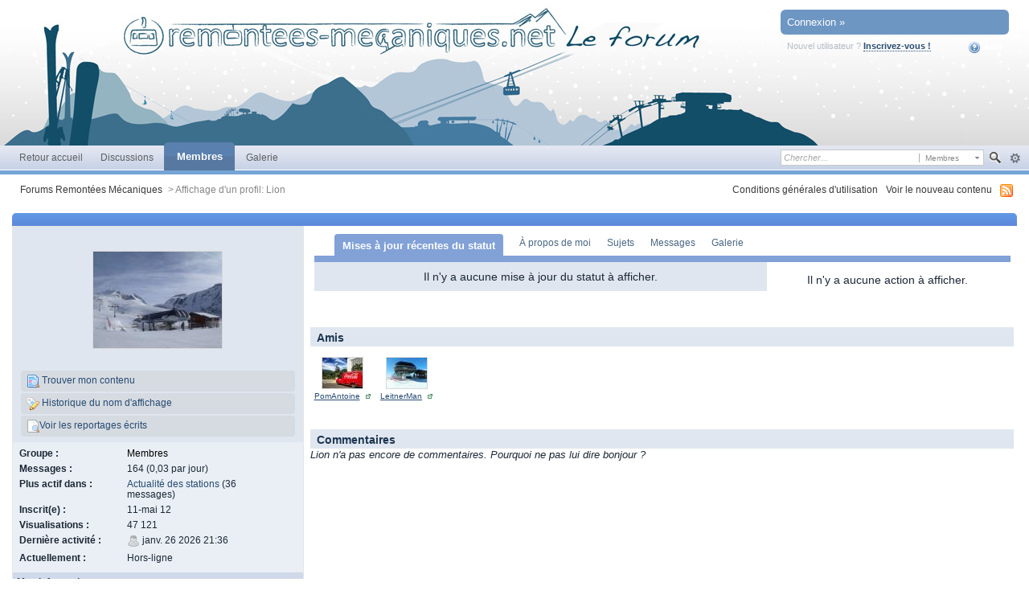

--- FILE ---
content_type: application/x-javascript; charset=iso-8859-1
request_url: https://www.remontees-mecaniques.net/forums/public/min/index.php?ipbv=31007&charset=iso-8859-1&f=public/js/ipb.js,public/js/ips.quickpm.js,public/js/ips.status.js,public/js/ips.rating.js,public/js/ips.profile.js,cache/lang_cache/2/ipb.lang.js
body_size: 23503
content:
var Debug={write:function(text){if(jsDebug&&!Object.isUndefined(window.console)){console.log(text);}},dir:function(values){if(jsDebug&&!Object.isUndefined(window.console)){console.dir(values);}},error:function(text){if(jsDebug&&!Object.isUndefined(window.console)){console.error(text);}},warn:function(text){if(jsDebug&&!Object.isUndefined(window.console)){console.warn(text);}},info:function(text){if(jsDebug&&!Object.isUndefined(window.console)){console.info(text);}}};Event.observe(window,'load',function(e){Element.Methods.getOffsetParent=function(element){if(element.offsetParent&&element.offsetParent!=document.body)return $(element.offsetParent);if(element==document.body)return $(element);while((element=element.parentNode)&&element!=document.body)
if(Element.getStyle(element,'position')!='static')
return $(element);return $(document.body);};});function _getOffsetParent(element)
{if(element.offsetParent&&element.offsetParent!=document.body)return $(element.offsetParent);if(element==document.body)return $(element);while((element=element.parentNode)&&element!=document.body)
if(Element.getStyle(element,'position')!='static')
return $(element);return $(document.body);}
Prototype.Browser.IE6=Prototype.Browser.IE&&parseInt(navigator.userAgent.substring(navigator.userAgent.indexOf("MSIE")+5))==6;Prototype.Browser.IE7=Prototype.Browser.IE&&parseInt(navigator.userAgent.substring(navigator.userAgent.indexOf("MSIE")+5))==7;Prototype.Browser.IE8=Prototype.Browser.IE&&!Prototype.Browser.IE6&&!Prototype.Browser.IE7;Prototype.Browser.Chrome=Prototype.Browser.WebKit&&(navigator.userAgent.indexOf('Chrome/')>-1);window.IPBoard=Class.create({namePops:[],topicPops:[],vars:[],lang:[],templates:[],editors:$A(),notifications:null,initDone:false,initialize:function()
{Debug.write("IPBjs is loading...");document.observe("dom:loaded",function(){this.Cookie.init();Ajax.Responders.register({onLoading:function(){if(!$('ajax_loading'))
{if(!ipb.templates['ajax_loading']){return;}
$('ipboard_body').insert(ipb.templates['ajax_loading']);}
var effect=new Effect.Appear($('ajax_loading'),{duration:0.2});},onComplete:function(){if(!$('ajax_loading')){return;}
var effect=new Effect.Fade($('ajax_loading'),{duration:0.2});if(!Object.isUndefined(ipb.hoverCard))
{ipb.hoverCardRegister.postAjaxInit();}},onSuccess:function(){if(!Object.isUndefined(ipb.hoverCard))
{ipb.hoverCardRegister.postAjaxInit();}}});ipb.delegate.initialize();ipb.initDone=true;if($('user_notifications_link'))
{$('user_notifications_link').observe('click',ipb.getNotifications);}}.bind(this));},positionCenter:function(elem,dir)
{if(!$(elem)){return;}
elem_s=$(elem).getDimensions();window_s=document.viewport.getDimensions();window_offsets=document.viewport.getScrollOffsets();center={left:((window_s['width']-elem_s['width'])/2),top:((window_s['height']-elem_s['height'])/2)};if(typeof(dir)=='undefined'||(dir!='h'&&dir!='v'))
{$(elem).setStyle('top: '+center['top']+'px; left: '+center['left']+'px');}
else if(dir=='h')
{$(elem).setStyle('left: '+center['left']+'px');}
else if(dir=='v')
{$(elem).setStyle('top: '+center['top']+'px');}
$(elem).setStyle('position: fixed');},showModal:function()
{if(!$('ipb_modal'))
{this.createModal();}
this.modal.show();},hideModal:function()
{if(!$('ipb_modal')){return;}
this.modal.hide();},createModal:function()
{this.modal=new Element('div',{id:'ipb_modal'}).hide().addClassName('modal');this.modal.setStyle("width: 100%; height: 100%; position: absolute; top: 0px; left: 0px; overflow: hidden; z-index: 1000; opacity: 0.2");$('ipboard_body').insert({bottom:this.modal});},alert:function(message)
{if(!$('ipb_alert'))
{this.createAlert();}
this.showModal();$('ipb_alert_message').update(message);},createAlert:function()
{wrapper=new Element('div',{id:'ipb_alert'});icon=new Element('div',{id:'ipb_alert_icon'});message=new Element('div',{id:'ipb_alert_message'});ok_button=new Element('input',{'type':'button','value':"OK",id:'ipb_alert_ok'});cancel_button=new Element('input',{'type':'button','value':"Cancel",id:'ipb_alert_cancel'});wrapper.insert({bottom:icon}).insert({bottom:message}).insert({bottom:ok_button}).insert({bottom:cancel_button}).setStyle('z-index: 1001');$('ipboard_body').insert({bottom:wrapper});this.positionCenter(wrapper,'h');},editorInsert:function(content,editorid)
{if(!editorid){Debug.dir(ipb.editors);var editor=$A(ipb.editors).first();Debug.write(editor);}else{var editor=ipb.editors[editorid];}
if(Object.isUndefined(editor))
{Debug.error("Can't find any suitable editor");return;}
editor.insert_text(content);editor.editor_check_focus();},getNotifications:function(e)
{if(!ipb.notifications)
{var url=ipb.vars['base_url']+'app=core&module=ajax&section=notifications&do=getlatest';new Ajax.Request(url,{method:'post',evalJSON:'force',parameters:{secure_key:ipb.vars['secure_hash']},onSuccess:function(t)
{if(t.responseJSON['error'])
{alert(t.responseJSON['error']);}
else
{ipb.notifications=true;$('user_notifications_link').addClassName('ipbmenu');$('ipboard_body').insert(t.responseJSON['html']);var _newMenu=new ipb.Menu($('user_notifications_link'),$("user_notifications_link_menucontent"));_newMenu.doOpen();}}});}
Event.stop(e);return false;}});IPBoard.prototype.delegate={store:$A(),initialize:function()
{document.observe('click',function(e){if(Event.isLeftClick(e)||Prototype.Browser.IE)
{var elem=null;var handler=null;var target=ipb.delegate.store.find(function(item){elem=e.findElement(item['selector']);if(elem){handler=item;return true;}else{return false;}});if(!Object.isUndefined(target))
{if(handler)
{Debug.write("Firing callback for selector "+handler['selector']);handler['callback'](e,elem,handler['params']);}}}});},register:function(selector,callback,params)
{ipb.delegate.store.push({selector:selector,callback:callback,params:params});}};IPBoard.prototype.Cookie={store:[],initDone:false,set:function(name,value,sticky)
{var expires='';var path='/';var domain='';if(!name)
{return;}
if(sticky)
{if(sticky==1)
{expires="; expires=Wed, 1 Jan 2020 00:00:00 GMT";}
else if(sticky==-1)
{expires="; expires=Thu, 01-Jan-1970 00:00:01 GMT";}
else if(sticky.length>10)
{expires="; expires="+sticky;}}
if(ipb.vars['cookie_domain'])
{domain="; domain="+ipb.vars['cookie_domain'];}
if(ipb.vars['cookie_path'])
{path=ipb.vars['cookie_path'];}
document.cookie=ipb.vars['cookie_id']+name+"="+escape(value)+"; path="+path+expires+domain+';';ipb.Cookie.store[name]=value;Debug.write("Set cookie: "+ipb.vars['cookie_id']+name+"="+value+"; path="+path+expires+domain+';');},get:function(name)
{if(ipb.Cookie.initDone!==true)
{ipb.Cookie.init();}
if(ipb.Cookie.store[name])
{return ipb.Cookie.store[name];}
return'';},doDelete:function(name)
{Debug.write("Deleting cookie "+name);ipb.Cookie.set(name,'',-1);},init:function()
{if(ipb.Cookie.initDone)
{return true;}
skip=['session_id','ipb_admin_session_id','member_id','pass_hash'];cookies=$H(document.cookie.replace(" ",'').toQueryParams(";"));if(cookies)
{cookies.each(function(cookie){cookie[0]=cookie[0].strip();if(ipb.vars['cookie_id']!='')
{if(!cookie[0].startsWith(ipb.vars['cookie_id']))
{return;}
else
{cookie[0]=cookie[0].replace(ipb.vars['cookie_id'],'');}}
if(skip[cookie[0]])
{return;}
else
{ipb.Cookie.store[cookie[0]]=unescape(cookie[1]||'');Debug.write("Loaded cookie: "+cookie[0]+" = "+cookie[1]);}});}
ipb.Cookie.initDone=true;}};IPBoard.prototype.validate={isFilled:function(elem)
{if(!$(elem)){return null;}
return!$F(elem).blank();},isNumeric:function(elem)
{if(!$(elem)){return null;}
return $F(elem).match(/^[\d]+?$/);},isMatching:function(elem1,elem2)
{if(!$(elem1)||!$(elem2)){return null;}
return $F(elem1)==$F(elem2);},email:function(elem)
{if(!$(elem)){return null;}
if($F(elem).match(/^.+@.+\..{2,4}$/)){return true;}else{return false;}}};IPBoard.prototype.Autocomplete=Class.create({initialize:function(id,options)
{this.id=$(id).id;this.timer=null;this.last_string='';this.internal_cache=$H();this.pointer=0;this.items=$A();this.observing=true;this.objHasFocus=null;this.options=Object.extend({min_chars:3,multibox:false,global_cache:false,classname:'ipb_autocomplete',templates:{wrap:new Template("<ul id='#{id}'></ul>"),item:new Template("<li id='#{id}'>#{itemvalue}</li>")}},arguments[1]||{});if(!$(this.id)){Debug.error("Invalid textbox ID");return false;}
this.obj=$(this.id);if(!this.options.url)
{Debug.error("No URL specified for autocomplete");return false;}
$(this.obj).writeAttribute('autocomplete','off');this.buildList();$(this.obj).observe('focus',this.timerEventFocus.bindAsEventListener(this));$(this.obj).observe('blur',this.timerEventBlur.bindAsEventListener(this));$(this.obj).observe('keypress',this.eventKeypress.bindAsEventListener(this));},eventKeypress:function(e)
{if(![Event.KEY_TAB,Event.KEY_UP,Event.KEY_DOWN,Event.KEY_LEFT,Event.KEY_RIGHT,Event.KEY_RETURN].include(e.keyCode)){return;}
if($(this.list).visible())
{switch(e.keyCode)
{case Event.KEY_TAB:case Event.KEY_RETURN:this.selectCurrentItem(e);break;case Event.KEY_UP:case Event.KEY_LEFT:this.selectPreviousItem(e);break;case Event.KEY_DOWN:case Event.KEY_RIGHT:this.selectNextItem(e);break;}
Event.stop(e);}},selectCurrentItem:function(e)
{var current=$(this.list).down('.active');this.unselectAll();if(!Object.isUndefined(current))
{var itemid=$(current).id.replace(this.id+'_ac_item_','');if(!itemid){return;}
var value=this.items[itemid].replace('&amp;','&').replace(/&#39;/g,"'");if(this.options.multibox)
{if($F(this.obj).indexOf(',')!==-1)
{var pieces=$F(this.obj).split(',');pieces[pieces.length-1]='';$(this.obj).value=pieces.join(',')+' ';}
else
{$(this.obj).value='';}
$(this.obj).value=$F(this.obj)+value+', ';}
else
{$(this.obj).value=value;var effect=new Effect.Fade($(this.list),{duration:0.3});this.observing=false;}}
$(this.obj).focus();},selectThisItem:function(e)
{this.unselectAll();var items=$(this.list).immediateDescendants();var elem=Event.element(e);while(!items.include(elem))
{elem=elem.up();}
$(elem).addClassName('active');},selectPreviousItem:function(e)
{var current=$(this.list).down('.active');this.unselectAll();if(Object.isUndefined(current))
{this.selectFirstItem();}
else
{var prev=$(current).previous();if(prev){$(prev).addClassName('active');}
else
{this.selectLastItem();}}},selectNextItem:function(e)
{var current=$(this.list).down('.active');this.unselectAll();if(Object.isUndefined(current)){this.selectFirstItem();}
else
{var next=$(current).next();if(next){$(next).addClassName('active');}
else
{this.selectFirstItem();}}},selectFirstItem:function()
{if(!$(this.list).visible()){return;}
this.unselectAll();$(this.list).firstDescendant().addClassName('active');},selectLastItem:function()
{if(!$(this.list).visible()){return;}
this.unselectAll();var d=$(this.list).immediateDescendants();var l=d[d.length-1];if(l)
{$(l).addClassName('active');}},unselectAll:function()
{$(this.list).childElements().invoke('removeClassName','active');},timerEventBlur:function(e)
{window.clearTimeout(this.timer);this.eventBlur.bind(this).delay(0.6,e);},timerEventFocus:function(e)
{this.timer=this.eventFocus.bind(this).delay(0.4,e);},eventBlur:function(e)
{this.objHasFocus=false;if($(this.list).visible())
{var effect=new Effect.Fade($(this.list),{duration:0.3});}},eventFocus:function(e)
{if(!this.observing){return;}
this.objHasFocus=true;this.timer=this.eventFocus.bind(this).delay(0.6,e);var curValue=this.getCurrentName();if(curValue==this.last_string){return;}
if(curValue.length<this.options.min_chars){if($(this.list).visible())
{var effect=new Effect.Fade($(this.list),{duration:0.3,afterFinish:function(){$(this.list).update();}.bind(this)});}
return;}
this.last_string=curValue;json=this.cacheRead(curValue);if(json==false){var request=new Ajax.Request(this.options.url+escape(curValue),{method:'get',evalJSON:'force',onSuccess:function(t)
{if(Object.isUndefined(t.responseJSON))
{Debug.error("Invalid response returned from the server");return;}
if(t.responseJSON['error'])
{switch(t.responseJSON['error'])
{case'requestTooShort':Debug.warn("Server said request was too short, skipping...");break;default:Debug.error("Server returned an error: "+t.responseJSON['error']);break;}
return false;}
if(t.responseText!="[]")
{this.cacheWrite(curValue,t.responseJSON);this.updateAndShow(t.responseText.evalJSON());}}.bind(this)});}
else
{this.updateAndShow(json);}},updateAndShow:function(json)
{if(!json){return;}
this.updateList(json);if(!$(this.list).visible()&&this.objHasFocus)
{Debug.write("Showing");var effect=new Effect.Appear($(this.list),{duration:0.3,afterFinish:function(){this.selectFirstItem();}.bind(this)});}},cacheRead:function(value)
{if(this.options.global_cache!=false)
{if(!Object.isUndefined(this.options.global_cache.get(value))){Debug.write("Read from global cache");return this.options.global_cache.get(value);}}
else
{if(!Object.isUndefined(this.internal_cache.get(value))){Debug.write("Read from internal cache");return this.internal_cache.get(value);}}
return false;},cacheWrite:function(key,value)
{if(this.options.global_cache!==false){this.options.global_cache[key]=value;}else{this.internal_cache[key]=value;}
return true;},getCurrentName:function()
{if(this.options.multibox)
{if($F(this.obj).indexOf(',')===-1){return $F(this.obj).strip();}
else
{var pieces=$F(this.obj).split(',');var lastPiece=pieces[pieces.length-1];return lastPiece.strip();}}
else
{return $F(this.obj).strip();}},buildList:function()
{if($(this.id+'_ac'))
{return;}
var ul=this.options.templates.wrap.evaluate({id:this.id+'_ac'});$$('body')[0].insert({bottom:ul});var finalPos={};var sourcePos=$(this.id).viewportOffset();var sourceDim=$(this.id).getDimensions();var delta=[0,0];var parent=null;var screenScroll=document.viewport.getScrollOffsets();if(Element.getStyle($(this.id),'position')=='absolute')
{parent=element.getOffsetParent();delta=parent.viewportOffset();}
finalPos['left']=sourcePos[0]-delta[0];finalPos['top']=sourcePos[1]-delta[1]+screenScroll.top;finalPos['top']=finalPos['top']+sourceDim.height;$(this.id+'_ac').setStyle('position: absolute; top: '+finalPos['top']+'px; left: '+finalPos['left']+'px;').hide();this.list=$(this.id+'_ac');},updateList:function(json)
{if(!json||!$(this.list)){return;}
var newitems='';this.items=$A();json=$H(json);json.each(function(item)
{var li=this.options.templates.item.evaluate({id:this.id+'_ac_item_'+item.key,itemid:item.key,itemvalue:item.value['showas']||item.value['name'],img:item.value['img']||'',img_w:item.value['img_w']||'',img_h:item.value['img_h']||''});this.items[item.key]=item.value['name'];newitems=newitems+li;}.bind(this));$(this.list).update(newitems);$(this.list).immediateDescendants().each(function(elem){$(elem).observe('mouseover',this.selectThisItem.bindAsEventListener(this));$(elem).observe('click',this.selectCurrentItem.bindAsEventListener(this));$(elem).setStyle('cursor: pointer');}.bind(this));if($(this.list).visible())
{this.selectFirstItem();}}});IPBoard.prototype.editor_values=$H({'templates':$A(),'colors_perrow':8,'colors':['000000','A0522D','556B2F','006400','483D8B','000080','4B0082','2F4F4F','8B0000','FF8C00','808000','008000','008080','0000FF','708090','696969','FF0000','F4A460','9ACD32','2E8B57','48D1CC','4169E1','800080','808080','FF00FF','FFA500','FFFF00','00FF00','00FFFF','00BFFF','9932CC','C0C0C0','FFC0CB','F5DEB3','FFFACD','98FB98','AFEEEE','ADD8E6','DDA0DD','FFFFFF'],'primary_fonts':$H({arial:"Arial",arialblack:"Arial Black",arialnarrow:"Arial Narrow",bookantiqua:"Book Antiqua",centurygothic:"Century Gothic",comicsansms:"Comic Sans MS",couriernew:"Courier New",franklingothicmedium:"Franklin Gothic Medium",garamond:"Garamond",georgia:"Georgia",impact:"Impact",lucidaconsole:"Lucida Console",lucidasansunicode:"Lucida Sans Unicode",microsoftsansserif:"Microsoft Sans Serif",palatinolinotype:"Palatino Linotype",tahoma:"Tahoma",timesnewroman:"Times New Roman",trebuchetms:"Trebuchet MS",verdana:"Verdana"}),'font_sizes':$A([1,2,3,4,5,6,7])});Object.extend(RegExp,{escape:function(text)
{if(!arguments.callee.sRE)
{var specials=['/','.','*','+','?','|','(',')','[',']','{','}','\\','$'];arguments.callee.sRE=new RegExp('(\\'+specials.join('|\\')+')','g');}
return text.replace(arguments.callee.sRE,'\\$1');}});String.prototype.encodeUrl=function()
{text=this;var regcheck=text.match(/[\x90-\xFF]/g);if(regcheck)
{for(var i=0;i<regcheck.length;i++)
{text=text.replace(regcheck[i],'%u00'+(regcheck[i].charCodeAt(0)&0xFF).toString(16).toUpperCase());}}
return escape(text).replace(/\+/g,"%2B").replace(/%20/g,'+').replace(/\*/g,'%2A').replace(/\//g,'%2F').replace(/@/g,'%40');};String.prototype.encodeParam=function()
{text=this;var regcheck=text.match(/[\x90-\xFF]/g);if(regcheck)
{for(var i=0;i<regcheck.length;i++)
{text=text.replace(regcheck[i],'%u00'+(regcheck[i].charCodeAt(0)&0xFF).toString(16).toUpperCase());}}
return escape(text).replace(/\+/g,"%2B");};Date.prototype.getDST=function()
{var beginning=new Date("January 1, 2008");var middle=new Date("July 1, 2008");var difference=middle.getTimezoneOffset()-beginning.getTimezoneOffset();var offset=this.getTimezoneOffset()-beginning.getTimezoneOffset();if(difference!=0)
{return(difference==offset)?1:0;}
else
{return 0;}};var Loader={require:function(name)
{document.write("<script type='text/javascript' src='"+name+".js'></script>");},boot:function()
{$A(document.getElementsByTagName("script")).findAll(function(s)
{return(s.src&&s.src.match(/ipb\.js(\?.*)?$/));}).each(function(s){var path=s.src.replace(/ipb\.js(\?.*)?$/,'');var includes=s.src.match(/\?.*load=([a-z0-9_,]*)/);if(!Object.isUndefined(includes)&&includes!=null&&includes[1])
{includes[1].split(',').each(function(include)
{if(include)
{Loader.require(path+"ips."+include);}});}});}};var _global=window.IPBoard;_global.prototype.global={searchTimer:[],searchLastQuery:'',rssItems:[],reputation:{},ac_cache:$H(),pageJumps:$H(),pageJumpMenus:$H(),boardMarkers:$H(),searchResults:$H(),tidPopOpen:0,activeTab:'forums',userCards:null,init:function()
{Debug.write("Initializing ips.global.js");document.observe("dom:loaded",function(){ipb.global.initEvents();});},initEvents:function()
{ipb.delegate.register(".__user",ipb.global.userPopup);ipb.delegate.register(".warn_link",ipb.global.displayWarnLogs);ipb.delegate.register(".mini_friend_toggle",ipb.global.toggleFriend);$$('.__topic').each(function(i){$(i).observe('mouseover',function(e){ipb.global.topicPreviewShowIcon(e);});$(i).observe('mouseout',function(e){ipb.global.topicPreviewHideIcon(e);});ipb.global.topicPreviewSetUp(i);});if($('rss_feed')){ipb.global.buildRSSmenu();}
if($('newSkin')||$('newLang')){ipb.global.setUpSkinLang();}
if($('pm_notification'))
{var _vph=document.viewport.getDimensions().height-275;$('pm_notify_excerpt').setStyle('max-height:'+_vph+'px; width:95%');new Effect.Parallel([new Effect.Appear($('pm_notification')),new Effect.BlindDown($('pm_notification'))],{duration:0.5});if($('close_pm_notification')){$('close_pm_notification').observe('click',ipb.global.closePMpopup);}
if($('ack_pm_notification')){$('ack_pm_notification').observe('click',ipb.global.markReadPMpopup);}
if($('notification_go_forward'))
{$('notification_go_forward').observe('click',ipb.global.getNextNotification);}
if($('notification_go_back'))
{$('notification_go_back').observe('click',ipb.global.getPreviousNotification);}}
if($('backtotop'))
{$('backtotop').observe("click",function(e){Event.stop(e);window.scroll(0,0);});}
if($('sign_in'))
{wrapper=$('sign_in').down('.services');if(wrapper)
{wrapper.select('img').each(function(i){var _a=i.src.replace(/^.*loginmethods\/(\S+?)\.(png|gif).*$/,'$1');if(_a=='windows')
{_a='live';}
i.observe('click',function(e){Event.stop(e);window.location=ipb.vars['base_url']+'app=core&module=global&section=login&serviceClick='+_a;});});}}
ipb.global.buildPageJumps();ipb.delegate.register('.bbc_spoiler_show',ipb.global.toggleSpoiler);ipb.delegate.register('a[rel~="external"]',ipb.global.openNewWindow);ipb.global.initUserCards();},initUserCards:function()
{if(!Object.isUndefined(ipb.hoverCard))
{var ajaxUrl=ipb.vars['base_url']+'&app=members&module=ajax&secure_key='+ipb.vars['secure_hash']+'&section=card';ipb.hoverCardRegister.initialize('member',{'w':'400px','delay':750,'position':'auto','ajaxUrl':ajaxUrl,'getId':true,'setIdParam':'mid'});}},errorDialogue:function(text)
{content="<h3>&nbsp;</h3><div class='row2 pad' style='height: 20px; text-align:center'><p>"+text+"</p></div>";new ipb.Popup('generic__errorDialogue',{type:'pane',initial:content,stem:true,hideAtStart:false,hideClose:false,defer:false,warning:true,w:400});},okDialogue:function(text)
{content="<h3>&nbsp;</h3><div class='row2 pad' style='height: 20px; text-align:center'><p>"+text+"</p></div>";new ipb.Popup('generic__okDialogue',{type:'pane',initial:content,stem:true,hideAtStart:false,hideClose:false,defer:false,w:400});},getNextNotification:function(e)
{var _currentId=$('pm_notification').readAttribute('rel');var url=ipb.vars['base_url']+"app=core&section=notifications&module=ajax&do=getNextNotification&last="+_currentId+"&md5check="+ipb.vars['secure_hash'];new Ajax.Request(url,{method:'get',evalJSON:'force',onSuccess:function(t)
{if(t.responseJSON['error'])
{alert(t.responseJSON['error']);}
else
{$('pm_notification').writeAttribute('rel',t.responseJSON['notify_id']);$('pm_date').update(t.responseJSON['notify_date_formatted']);$('pm_notify_title').update(t.responseJSON['notify_title']);$('pm_notify_excerpt').update(t.responseJSON['notify_text']);$('view_pm_notification').writeAttribute('href',t.responseJSON['notify_url']);$('ack_pm_notification').writeAttribute('href',$('ack_pm_notification').readAttribute('href').replace(/mark=(\d+)/,'mark='+t.responseJSON['notify_id']));if(!t.responseJSON['has_more'])
{$('notification_go_forward').addClassName('hide');}
else
{$('notification_go_forward').removeClassName('hide');}
if(t.responseJSON['has_previous'])
{$('notification_go_back').removeClassName('hide');}
else
{$('notification_go_back').addClassName('hide');}
var _currentCount=parseInt($('pm-count').innerHTML);$('pm-count').update(_currentCount+1);}}});Event.stop(e);return false;},getPreviousNotification:function(e)
{var _currentId=$('pm_notification').readAttribute('rel');var url=ipb.vars['base_url']+"app=core&section=notifications&module=ajax&do=getLastNotification&last="+_currentId+"&md5check="+ipb.vars['secure_hash'];new Ajax.Request(url,{method:'get',evalJSON:'force',onSuccess:function(t)
{if(t.responseJSON['error'])
{alert(t.responseJSON['error']);}
else
{$('pm_notification').writeAttribute('rel',t.responseJSON['notify_id']);$('pm_date').update(t.responseJSON['notify_date_formatted']);$('pm_notify_title').update(t.responseJSON['notify_title']);$('pm_notify_excerpt').update(t.responseJSON['notify_text']);$('view_pm_notification').writeAttribute('href',$('view_pm_notification').readAttribute('href').replace(/view=(\d+)/,'view='+t.responseJSON['notify_id']));$('ack_pm_notification').writeAttribute('href',$('ack_pm_notification').readAttribute('href').replace(/mark=(\d+)/,'mark='+t.responseJSON['notify_id']));if(!t.responseJSON['has_previous'])
{$('notification_go_forward').addClassName('hide');}
else
{$('notification_go_forward').removeClassName('hide');}
if(t.responseJSON['has_more'])
{$('notification_go_back').removeClassName('hide');}
else
{$('notification_go_back').addClassName('hide');}
var _currentCount=parseInt($('pm-count').innerHTML);$('pm-count').update(_currentCount-1);}}});Event.stop(e);return false;},contextualSearch:function()
{if(!$('search_options')&&!$('search_options_menucontent')){return;}
$('main_search').addClassName('inactive').value=ipb.lang['search_default_value'];$('main_search').observe('focus',function(e){if($('main_search').hasClassName('inactive')){$('main_search').removeClassName('inactive').value="";}});$('search').select('.submit_input').find(function(elem){$(elem).value='';});var update=function(noSelect)
{var checked=$('search_options_menucontent').select('input').find(function(elem){return $(elem).checked;});if(Object.isUndefined(checked)){return;}
$('search_options').update($(checked).up('label').readAttribute('title')||'');if(noSelect!=true){$('main_search').focus();}
return true;};update(true);$('search_options_menucontent').select('input').invoke('observe','click',update);},initTabs:function()
{$$('.tab_toggle').each(function(elem){$(elem).observe('click',ipb.global.changeTabContent);});},changeTabContent:function(e)
{Event.stop(e);elem=Event.findElement(e,'li');if(!elem.hasClassName('tab_toggle')||!elem.id){return;}
ol=elem.up('ol');id=elem.id.replace('tab_link_','');if(!id||id.blank()){return;}
if(!$('tab_content_'+id)){return;}
if(ipb.global.activeTab==id)
{return;}
oldTab=ipb.global.activeTab;ipb.global.activeTab=id;if(!$('tab_'+id))
{ol.select('.tab_toggle').each(function(otherelem){_id=otherelem.id.replace('tab_link_','');if($('tab_content_'+_id))
{$($('tab_content_'+_id)).hide();}});$('tab_content_'+id).show();}
else
{new Effect.Parallel([new Effect.BlindUp($('tab_content_'+oldTab),{sync:true}),new Effect.BlindDown($('tab_content_'+ipb.global.activeTab),{sync:true})],{duration:0.4});}
ol.select('.tab_toggle').each(function(otherelem){$(otherelem).removeClassName('active');});$(elem).addClassName('active');},userPopup:function(e,elem)
{Event.stop(e);var sourceid=elem.identify();var user=$(elem).className.match('__id([0-9]+)');var fid=$(elem).className.match('__fid([0-9]+)');if(user==null||Object.isUndefined(user[1])){Debug.error("Error showing popup");return;}
var popid='popup_'+user[1]+'_user';var _url=ipb.vars['base_url']+'&app=members&module=ajax&secure_key='+ipb.vars['secure_hash']+'&section=card&mid='+user[1];Debug.write(fid);if(fid!=null&&!Object.isUndefined(fid[1])&&fid[1])
{_url+='&f='+fid[1];}
Debug.write(_url);ipb.namePops[user]=new ipb.Popup(popid,{type:'balloon',ajaxURL:_url,stem:true,hideAtStart:false,attach:{target:elem,position:'auto'},w:'400px'});},fetchTid:function(e)
{var elem=Event.element(e);elem.identify();if(!elem.hasClassName('__topic'))
{elem=elem.up('.__topic');}
var id=elem.id;if(!id||!$(id))
{return 0;}
var m=$(id).className.match('__tid([0-9]+)');var tid=m[1];return tid;},topicPreviewSetUp:function(id)
{var m=$(id).className.match('__tid([0-9]+)');var tid=m[1];if(tid&&$('tidPop_'+tid))
{$('tidPop_'+tid).setOpacity(0.3);$('tidPop_'+tid).down('img').observe('mouseover',function(e){ipb.global.topicPreviewMover(e);});$('tidPop_'+tid).down('img').observe('mouseout',function(e){ipb.global.topicPreviewMout(e);});}},topicPreviewShowIcon:function(e)
{tid=ipb.global.fetchTid(e);if(tid)
{if(!ipb.global.tidPopOpen)
{$$('.__tpopup').invoke('hide');}
if($('tidPop_'+tid))
{$('tidPop_'+tid).observe('click',ipb.global.topicPreviewPop);$('tidPop_'+tid).setStyle({'cursor':'pointer'});$('tidPop_'+tid).show();}}},topicPreviewHideIcon:function(e)
{tid=ipb.global.fetchTid(e);if(ipb.global.tidPopOpen>0&&ipb.global.tidPopOpen==tid)
{return;}
if(tid&&$('tidPop_'+tid))
{$('tidPop_'+tid).hide();$('tidPop_'+tid).stopObserving();}},topicPreviewMover:function(e)
{tid=ipb.global.fetchTid(e);if(tid)
{$('tidPop_'+tid).setOpacity(1);}},topicPreviewMout:function(e)
{tid=ipb.global.fetchTid(e);if(ipb.global.tidPopOpen>0&&ipb.global.tidPopOpen==tid)
{return;}
if(tid)
{$('tidPop_'+tid).setOpacity(0.3);}},topicPreviewPop:function(e)
{Event.stop(e);var tid=ipb.global.fetchTid(e);if(ipb.global.tidPopOpen==tid)
{return;}
else if(ipb.global.tidPopOpen>0)
{if($('tid-'+ipb.global.tidPopOpen+'_popup'))
{$$('#tid-'+ipb.global.tidPopOpen+'_popup').each(function(id){id.hide();});$('tidPop_'+ipb.global.tidPopOpen).hide();$('tidPop_'+ipb.global.tidPopOpen).stopObserving();}}
var _url=ipb.vars['base_url']+'&app=forums&module=ajax&secure_key='+ipb.vars['secure_hash']+'&section=topics&do=preview&tid='+tid;if(ipb.global.searchResults[tid])
{_url+='&pid='+ipb.global.searchResults[tid]['pid']+'&searchTerm='+ipb.global.searchResults[tid]['searchterm'];}
ipb.topicPops['tid-'+tid]=new ipb.Popup('tid-'+tid,{type:'balloon',ajaxURL:_url,stem:true,hideAtStart:false,attach:{target:$('tidPop_'+tid),position:'auto'},w:'400px'},{'afterHide':ipb.global.topicPreviewHide});ipb.global.tidPopOpen=tid;},topicPreviewHide:function(e)
{if($('tidPop_'+ipb.global.tidPopOpen))
{$('tidPop_'+ipb.global.tidPopOpen).setOpacity(0.3);}
$$('.__tpopup').invoke('hide');ipb.global.tidPopOpen=0;},displayWarnLogs:function(e,elem)
{mid=elem.id.match('warn_link_([0-9a-z]+)_([0-9]+)')[2];if(Object.isUndefined(mid)){return;}
if(parseInt(mid)==0){return false;}
Event.stop(e);var _url=ipb.vars['base_url']+'&app=members&module=ajax&secure_key='+ipb.vars['secure_hash']+'&section=warn&do=view&mid='+mid;warnLogs=new ipb.Popup('warnLogs',{type:'pane',modal:false,w:'500px',h:'500px',ajaxURL:_url,hideAtStart:false,close:'.cancel'});},toggleFriend:function(e,elem)
{Event.stop(e);var id=$(elem).id.match('friend_(.*)_([0-9]+)');if(Object.isUndefined(id[2])){return;}
var isFriend=($(elem).hasClassName('is_friend'))?1:0;var urlBit=(isFriend)?'remove':'add';var url=ipb.vars['base_url']+"app=members&section=friends&module=ajax&do="+urlBit+"&member_id="+id[2]+"&md5check="+ipb.vars['secure_hash'];new Ajax.Request(url,{method:'get',onSuccess:function(t)
{switch(t.responseText)
{case'pp_friend_timeflood':alert(ipb.lang['cannot_readd_friend']);Event.stop(e);break;case"pp_friend_already":alert(ipb.lang['friend_already']);Event.stop(e);break;case"error":return true;break;default:var newIcon=(isFriend)?ipb.templates['m_add_friend'].evaluate({id:id[2]}):ipb.templates['m_rem_friend'].evaluate({id:id[2]});var friends=$$('.mini_friend_toggle').each(function(fr){if($(fr).id.endsWith('_'+id[2]))
{if(isFriend){$(fr).removeClassName('is_friend').addClassName('is_not_friend').update(newIcon);}else{$(fr).removeClassName('is_not_friend').addClassName('is_friend').update(newIcon);}}});new Effect.Highlight($(elem),{startcolor:ipb.vars['highlight_color']});document.fire('ipb:friendRemoved',{friendID:id[2]});Event.stop(e);break;}}});},toggleFlagSpammer:function(memberId,flagStatus)
{if(flagStatus==true)
{if(confirm(ipb.lang['set_as_spammer']))
{var tid=0;var fid=0;var sid=0;if(typeof(ipb.topic)!='undefined')
{tid=ipb.topic.topic_id;fid=ipb.topic.forum_id;sid=ipb.topic.start_id;}
window.location=ipb.vars['base_url']+'app=forums&module=moderate&section=moderate&do=setAsSpammer&member_id='+memberId+'&t='+tid+'&f='+fid+'&st='+sid+'&auth_key='+ipb.vars['secure_hash'];return false;}
else
{return false;}}
else
{alert(ipb.lang['is_spammer']);return false;}},toggleSpoiler:function(e,button)
{Event.stop(e);var returnvalue=$(button).up().down('.bbc_spoiler_wrapper').down('.bbc_spoiler_content').toggle();if(returnvalue.visible())
{$(button).value=ipb.lang['spoiler_hide'];}
else
{$(button).value=ipb.lang['spoiler_show'];}},setUpSkinLang:function()
{if($('newSkin'))
{var form=$('newSkin').up('form');if(form)
{if($('newSkinSubmit')){$('newSkinSubmit').hide();}
$('newSkin').observe('change',function(e)
{form.submit();return true;});}}
if($('newLang'))
{var form1=$('newLang').up('form');if(form1)
{if($('newLangSubmit')){$('newLangSubmit').hide();}
$('newLang').observe('change',function(e)
{form1.submit();return true;});}}},buildRSSmenu:function()
{$$('link').each(function(link)
{if(link.readAttribute('type')=="application/rss+xml")
{ipb.global.rssItems.push(ipb.templates['rss_item'].evaluate({url:link.readAttribute('href'),title:link.readAttribute('title')}));}});if(ipb.global.rssItems.length>0)
{rssmenu=ipb.templates['rss_shell'].evaluate({items:ipb.global.rssItems.join("\n")});$('rss_feed').insert({after:rssmenu});new ipb.Menu($('rss_feed'),$('rss_menu'));}
else
{$('rss_feed').hide();}},closePMpopup:function(e)
{if($('pm_notification'))
{new Effect.Parallel([new Effect.Fade($('pm_notification')),new Effect.BlindUp($('pm_notification'))],{duration:0.5});}
Event.stop(e);},markReadPMpopup:function(e)
{if($('pm_notification'))
{var elem=Event.findElement(e,'a');var href=elem.href.replace(/&amp;/g,'&')+'&ajax=1';new Ajax.Request(href+"&md5check="+ipb.vars['secure_hash'],{method:'get',evalJSON:'force',onSuccess:function(t){}});new Effect.Parallel([new Effect.Fade($('pm_notification')),new Effect.BlindUp($('pm_notification'))],{duration:0.5});}
Event.stop(e);return false;},initGD:function(elem)
{if(!$(elem)){return;}
$(elem).observe('click',ipb.global.generateNewImage);if($('gd-image-link'))
{$('gd-image-link').observe('click',ipb.global.generateNewImage);}},generateImageExternally:function(elem)
{if(!$(elem)){return;}
$(elem).observe('click',ipb.global.generateNewImage);},generateNewImage:function(e)
{img=Event.findElement(e,'img');Event.stop(e);if(img==document){return;}
if(!img)
{anchor=Event.findElement(e,'a');if(anchor)
{img=anchor.up().down('img');}}
oldSrc=img.src.toQueryParams();oldSrc=$H(oldSrc).toObject();if(!oldSrc['captcha_unique_id']){Debug.error("No captcha ID found");}
new Ajax.Request(ipb.vars['base_url']+"app=core&module=global&section=captcha&do=refresh&captcha_unique_id="+oldSrc['captcha_unique_id']+'&secure_key='+ipb.vars['secure_hash'],{method:'get',onSuccess:function(t)
{oldSrc['captcha_unique_id']=t.responseText;img.writeAttribute({src:ipb.vars['base_url']+$H(oldSrc).toQueryString()});$('regid').value=t.responseText;}});},registerReputation:function(id,url,rating)
{if(!$(id)){return;}
var rep_up=$(id).down('.rep_up');var rep_down=$(id).down('.rep_down');var sendUrl=ipb.vars['base_url']+'&app=core&module=ajax&section=reputation&do=add_rating&app_rate='+url.app+'&type='+url.type+'&type_id='+url.typeid+'&secure_key='+ipb.vars['secure_hash'];if($(rep_up)){$(rep_up).observe('click',ipb.global.repRate.bindAsEventListener(this,1,id));}
if($(rep_down)){$(rep_down).observe('click',ipb.global.repRate.bindAsEventListener(this,-1,id));}
ipb.global.reputation[id]={obj:$(id),url:url,sendUrl:sendUrl,currentRating:rating||0};Debug.write("Registered reputation");},repRate:function(e)
{Event.stop(e);var type=$A(arguments)[1];var id=$A(arguments)[2];var value=(type==1)?1:-1;if(!ipb.global.reputation[id]){return;}else{var rep=ipb.global.reputation[id];}
new Ajax.Request(rep.sendUrl+'&rating='+value,{method:'get',onSuccess:function(t)
{if(t.responseText=='done')
{try{rep.obj.down('.rep_up').hide();rep.obj.down('.rep_down').hide();}catch(err){}
var rep_display=rep.obj.down('.rep_show');if(rep_display)
{['positive','negative','zero'].each(function(c){rep_display.removeClassName(c);});var newValue=rep.currentRating+value;if(newValue>0)
{rep_display.addClassName('positive');}
else if(newValue<0)
{rep_display.addClassName('negative');}
else
{rep_display.addClassName('zero');}
rep_display.update(parseInt(rep.currentRating+value));}}
else
{if(t.responseText=='nopermission')
{alert(ipb.lang['no_permission']);}
else
{alert(ipb.lang['action_failed']+": "+t.responseText);}}}});},timer_liveSearch:function(e)
{ipb.global.searchTimer['show']=setTimeout(ipb.global.liveSearch,400);},timer_hideLiveSearch:function(e)
{ipb.global.searchTimer['hide']=setTimeout(ipb.global.hideLiveSearch,800);},hideLiveSearch:function(e)
{new Effect.Fade($('live_search_popup'),{duration:0.4,afterFinish:function(){$('ajax_result').update('');}});ipb.global.searchLastQuery='';clearTimeout(ipb.global.searchTimer['show']);clearTimeout(ipb.global.searchTimer['hide']);},liveSearch:function(e)
{ipb.global.timer_liveSearch();if($F('main_search').length<ipb.vars['live_search_limit']){return;}
if(!$('live_search_popup'))
{Debug.write("Creating popup");ipb.global.buildSearchPopup();}
else if(!$('live_search_popup').visible())
{new Effect.Appear($('live_search_popup'),{duration:0.4});}
if($F('main_search')==ipb.global.searchLastQuery){return;}
var refine_search='';if(ipb.vars['active_app'])
{refine_search+="&app_search="+ipb.vars['active_app'];}
if(ipb.vars['search_type']&&ipb.vars['search_type_id'])
{refine_search+='&search_type='+ipb.vars['search_type']+'&search_type_id='+ipb.vars['search_type_id'];}
if(ipb.vars['search_type_2']&&ipb.vars['search_type_id_2'])
{refine_search+='&search_type_2='+ipb.vars['search_type_2']+'&search_type_id_2='+ipb.vars['search_type_id_2'];}
new Ajax.Request(ipb.vars['base_url']+"app=core&module=ajax&section=livesearch&do=search&secure_key="+ipb.vars['secure_hash']+"&search_term="+$F('main_search').encodeUrl()+refine_search,{method:'get',onSuccess:function(t){if(!$('ajax_result')){return;}
$('ajax_result').update(t.responseText);}});ipb.global.searchLastQuery=$F('main_search');},buildSearchPopup:function(e)
{pos=$('main_search').cumulativeOffset();finalPos={top:pos.top+$('main_search').getHeight(),left:(pos.left+45)};popup=new Element('div',{id:'live_search_popup'}).hide().setStyle('top: '+finalPos.top+'px; left: '+finalPos.left+'px');$('content').insert({bottom:popup});var refine_search='';if(ipb.vars['active_app'])
{refine_search+="&app_search="+ipb.vars['active_app'];}
if(ipb.vars['search_type']&&ipb.vars['search_type_id'])
{refine_search+='&search_type='+ipb.vars['search_type']+'&search_type_id='+ipb.vars['search_type_id'];}
if(ipb.vars['search_type_2']&&ipb.vars['search_type_id_2'])
{refine_search+='&search_type_2='+ipb.vars['search_type_2']+'&search_type_id_2='+ipb.vars['search_type_id_2'];}
new Ajax.Request(ipb.vars['base_url']+"app=core&module=ajax&section=livesearch&do=template&secure_key="+ipb.vars['secure_hash']+refine_search,{method:'get',onSuccess:function(t){popup.update(t.responseText);}});new Effect.Appear($('live_search_popup'),{duration:0.3});},convertSize:function(size)
{var kb=1024;var mb=1024*1024;var gb=1024*1024*1024;if(size<kb){return size+" B";}
if(size<mb){return(size/kb).toFixed(2)+" KB";}
if(size<gb){return(size/mb).toFixed(2)+" MB";}
return(size/gb).toFixed(2)+" GB";},initImageResize:function()
{var dims=document.viewport.getDimensions();ipb.global.screen_w=dims.width;ipb.global.screen_h=dims.height;ipb.global.max_w=Math.ceil(ipb.global.screen_w*.8);},findImgs:function(wrapper)
{if(!$(wrapper)){return;}
if(!ipb.vars['image_resize']){return;}
if($(wrapper).hasClassName('imgsize_ignore')){Debug.write("Ignoring this post for image resizing...");return;}
$(wrapper).select('img.bbc_img').each(function(elem){if(!ipb.global.screen_w)
{ipb.global.initImageResize();}
ipb.global.resizeImage(elem);});},resizeImage:function(elem)
{if(elem.tagName!='IMG'){return;}
if(elem.readAttribute('handled')){Debug.write("Handled...");return;}
if(!ipb.global.post_width)
{var post=$(elem).up('.post');if(!Object.isUndefined(post))
{var extra=parseInt(post.getStyle('padding-left'))+parseInt(post.getStyle('padding-right'));ipb.global.post_width=$(post).getWidth()-(extra*2);}}
var quotewidth=0;var quote=$(elem).up('.quote');if(!Object.isUndefined(quote))
{var extra=parseInt(quote.getStyle('padding-left'))+parseInt(quote.getStyle('padding-right'));quotewidth=$(quote).getWidth()-(extra*2);}
var widthCompare=(ipb.vars['image_resize_force'])?ipb.vars['image_resize_force']:(quotewidth?quotewidth:(ipb.global.post_width?ipb.global.post_width:ipb.global.max_w));var dims=elem.getDimensions();if(dims.width>widthCompare)
{if(_parent=elem.up('.bbc_center'))
{_parent.removeClassName('bbc_center');}
var percent=Math.ceil((widthCompare/dims.width)*100);if(percent<100)
{elem.height=dims.height*(percent/100);elem.width=dims.width*(percent/100);}
var temp=ipb.templates['resized_img'];var wrap=$(elem).wrap('div').addClassName('resized_img');$(elem).insert({before:temp.evaluate({percent:percent,width:dims.width,height:dims.height})});$(elem).addClassName('resized').setStyle('cursor: pointer;');$(elem).writeAttribute('origWidth',dims.width).writeAttribute('origHeight',dims.height).writeAttribute('shrunk',1);$(elem).writeAttribute('newWidth',elem.width).writeAttribute('newHeight',elem.height).writeAttribute('handled',1);$(elem).observe('click',ipb.global.enlargeImage);}},enlargeImage:function(e)
{var elem=Event.element(e);if(!elem.hasClassName('resized')){elem=Event.findElement(e,'.resized');}
var img=elem;if(!img){return;}
if($(img).readAttribute('shrunk')==1)
{$(img).setStyle('width: '+img.readAttribute('origWidth')+'px; height: '+img.readAttribute('origHeight')+'px; cursor: pointer');$(img).writeAttribute('shrunk',0);}
else
{$(img).setStyle('width: '+img.readAttribute('newWidth')+'px; height: '+img.readAttribute('newHeight')+'px; cursor: pointer');$(img).writeAttribute('shrunk',1);Debug.write("width: "+img.readAttribute('newWidth'));}},registerPageJump:function(source,options)
{if(!source||!options){return;}
ipb.global.pageJumps[source]=options;},buildPageJumps:function()
{$$('.pagejump').each(function(elem){var classes=$(elem).className.match(/pj([0-9]+)/);if(!classes[1]){return;}
$(elem).identify();var temp=ipb.templates['page_jump'].evaluate({id:'pj_'+$(elem).identify()});$$('body')[0].insert(temp);$('pj_'+$(elem).identify()+'_submit').observe('click',ipb.global.pageJump.bindAsEventListener(this,$(elem).identify()));$('pj_'+$(elem).identify()+'_input').observe('keypress',function(e){if(e.which==Event.KEY_RETURN)
{ipb.global.pageJump(e,$(elem).identify());}});var wrap=$('pj_'+$(elem).identify()+'_wrap').addClassName('pj'+classes[1]).writeAttribute('jumpid',classes[1]);var callback={afterOpen:function(popup){try{$('pj_'+$(elem).identify()+'_input').activate();}
catch(err){}}};ipb.global.pageJumpMenus[classes[1]]=new ipb.Menu($(elem),$(wrap),{stopClose:true},callback);});},pageJump:function(e,elem)
{if(!$(elem)||!$('pj_'+$(elem).id+'_input')){return;}
var value=$F('pj_'+$(elem).id+'_input');var jumpid=$('pj_'+$(elem).id+'_wrap').readAttribute('jumpid');if(value.blank()){try{ipb.global.pageJumpMenus[source].doClose();}catch(err){}}
else
{value=parseInt(value);}
var options=ipb.global.pageJumps[jumpid];if(!options){Debug.dir(ipb.global.pageJumps);Debug.write(jumpid);return;}
var pageNum=((value-1)*options.perPage);Debug.write(pageNum);if(pageNum<1){pageNum=0;}
if(ipb.vars['seo_enabled']&&document.location.toString().match(ipb.vars['seo_params']['start'])&&document.location.toString().match(ipb.vars['seo_params']['end'])){if(options.url.match(ipb.vars['seo_params']['varBlock']))
{var url=options.url+ipb.vars['seo_params']['varSep']+options.stKey+ipb.vars['seo_params']['varSep']+pageNum;}
else
{var url=options.url+ipb.vars['seo_params']['varBlock']+options.stKey+ipb.vars['seo_params']['varSep']+pageNum;}}else{var url=options.url+'&amp;'+options.stKey+'='+pageNum;}
url=url.replace(/&amp;/g,'&');url=url.replace(/(http:)?\/\//g,function($0,$1){return $1?$0:'//';});document.location=url;return;},openNewWindow:function(e,link,force)
{var ourHost=document.location.host;var newHost=link.host;if(Prototype.Browser.IE)
{newHost=newHost.replace(/^(.+?):(\d+)$/,'$1');}
if(ourHost!=newHost||force)
{window.open(link.href);Event.stop(e);return false;}
else
{return true;}},registerMarker:function(id,key,url)
{if(!$(id)||key.blank()||url.blank()){return;}
if(Object.isUndefined(ipb.global.boardMarkers)){return;}
Debug.write("Marker INIT: "+id);$(id).observe('click',ipb.global.sendMarker.bindAsEventListener(this,id,key,url));},sendMarker:function(e,id,key,url)
{Event.stop(e);if(!ipb.global.boardMarkers[key]){return;}
new Ajax.Request(url+"&secure_key="+ipb.vars['secure_hash'],{method:'get',evalJSON:'force',onSuccess:function(t)
{if(Object.isUndefined(t.responseJSON))
{Debug.error("Invalid server response");return false;}
if(t.responseJSON['error'])
{Debug.error(t.responseJSON['error']);return false;}
$(id).replace(ipb.global.boardMarkers[key]);var _intId=id.replace(/forum_img_/,'');if($("subforums_"+_intId))
{$$("#subforums_"+_intId+" li").each(function(elem){$(elem).removeClassName('newposts');});}}});},registerCheckAll:function(id,classname)
{if(!$(id)){return;}
$(id).observe('click',ipb.global.checkAll.bindAsEventListener(this,classname));$$('.'+classname).each(function(elem){$(elem).observe('click',ipb.global.checkOne.bindAsEventListener(this,id));});},checkAll:function(e,classname)
{Debug.write('checkAll');var elem=Event.element(e);var checkboxes=$$('.'+classname);if(elem.checked){checkboxes.each(function(check){check.checked=true;});}else{checkboxes.each(function(check){check.checked=false;});}},checkOne:function(e,id)
{var elem=Event.element(e);if($(id).checked&&elem.checked==false)
{$(id).checked=false;}},updateReportStatus:function(e,reportID,noauto,noimg)
{Event.stop(e);var url=ipb.vars['base_url']+"app=core&amp;module=ajax&amp;section=reports&amp;do=change_status&secure_key="+ipb.vars['secure_hash']+"&amp;status=3&amp;id="+parseInt(reportID)+"&amp;noimg="+parseInt(noimg)+"&amp;noauto="+parseInt(noauto);new Ajax.Request(url.replace(/&amp;/g,'&'),{method:'post',evalJSON:'force',onSuccess:function(t)
{if(Object.isUndefined(t.responseJSON))
{alert(ipb.lang['action_failed']);return;}
try{$('rstat-'+reportID).update(t.responseJSON['img']);ipb.menus.closeAll(e);}catch(err){Debug.error(err);}}});},getTotalOffset:function(elem,top,left)
{if($(elem).getOffsetParent()!=document.body)
{Debug.write("Checking "+$(elem).id);var extra=$(elem).positionedOffset();top+=extra['top'];left+=extra['left'];return ipb.global.getTotalOffset($(elem).getOffsetParent(),top,left);}
else
{Debug.write("OK Finished!");return{top:top,left:left};}},checkPermission:function(text)
{if(text=="nopermission")
{alert(ipb.lang['nopermission']);return false;}
return true;},checkForEnter:function(e,callback)
{if(![Event.KEY_RETURN].include(e.keyCode)){return;}
if(callback)
{switch(e.keyCode)
{case Event.KEY_RETURN:callback(e);break;}
Event.stop(e);}}};var _menu=window.IPBoard;_menu.prototype.menus={registered:$H(),init:function()
{Debug.write("Initializing ips.menu.js");document.observe("dom:loaded",function(){ipb.menus.initEvents();});},initEvents:function()
{Event.observe(document,'click',ipb.menus.docCloseAll);$$('.ipbmenu').each(function(menu){id=menu.identify();if($(id+"_menucontent"))
{new ipb.Menu(menu,$(id+"_menucontent"));}});},register:function(source,obj)
{ipb.menus.registered.set(source,obj);},docCloseAll:function(e)
{if((!Event.isLeftClick(e)||e.ctrlKey==true||e.keyCode==91)&&!Prototype.Browser.IE)
{}
else
{ipb.menus.closeAll(e);}},closeAll:function(except)
{ipb.menus.registered.each(function(menu,force){if(typeof(except)=='undefined'||(except&&menu.key!=except))
{try{menu.value.doClose();}catch(err){}}});}};_menu.prototype.Menu=Class.create({initialize:function(source,target,options,callbacks){if(!$(source)||!$(target)){return;}
if(!$(source).id){$(source).identify();}
this.id=$(source).id+'_menu';this.source=$(source);this.target=$(target);this.callbacks=callbacks||{};this.options=Object.extend({eventType:'click',stopClose:false,offsetX:0,offsetY:0},arguments[2]||{});$(source).observe('click',this.eventClick.bindAsEventListener(this));$(source).observe('mouseover',this.eventOver.bindAsEventListener(this));$(target).observe('click',this.targetClick.bindAsEventListener(this));$(this.target).setStyle('position: absolute;').hide().setStyle({zIndex:9999});$(this.target).descendants().each(function(elem){$(elem).setStyle({zIndex:10000});});ipb.menus.register($(source).id,this);if(Object.isFunction(this.callbacks['afterInit']))
{this.callbacks['afterInit'](this);}},doOpen:function()
{Debug.write("Menu open");var pos={};_source=(this.options.positionSource)?this.options.positionSource:this.source;var sourcePos=$(_source).positionedOffset();var _sourcePos=$(_source).cumulativeOffset();var _offset=$(_source).cumulativeScrollOffset();var realSourcePos={top:_sourcePos.top-_offset.top,left:_sourcePos.left-_offset.left};var sourceDim=$(_source).getDimensions();var screenDim=document.viewport.getDimensions();var menuDim=$(this.target).getDimensions();Debug.write("realSourcePos: "+realSourcePos.top+" x "+realSourcePos.left);Debug.write("sourcePos: "+sourcePos.top+" x "+sourcePos.left);Debug.write("scrollOffset: "+_offset.top+" x "+_offset.left);Debug.write("_sourcePos: "+_sourcePos.top+" x "+_sourcePos.left);Debug.write("sourceDim: "+sourceDim.width+" x "+sourceDim.height);Debug.write("menuDim: "+menuDim.height);Debug.write("screenDim: "+screenDim.height);Debug.write("manual ofset: "+this.options.offsetX+" x "+this.options.offsetY);if(Prototype.Browser.IE7)
{_a=_source.getOffsetParent();_b=this.target.getOffsetParent();}
else
{_a=_getOffsetParent(_source);_b=_getOffsetParent(this.target);}
if(_a!=_b)
{if((realSourcePos.left+menuDim.width)>screenDim.width){diff=menuDim.width-sourceDim.width;pos.left=_sourcePos.left-diff+this.options.offsetX;}else{if(Prototype.Browser.IE7)
{pos.left=(sourcePos.left)+this.options.offsetX;}
else
{pos.left=(_sourcePos.left)+this.options.offsetX;}}
if((((realSourcePos.top+sourceDim.height)+menuDim.height)>screenDim.height)&&(_sourcePos.top-menuDim.height+this.options.offsetY)>0)
{pos.top=_sourcePos.top-menuDim.height+this.options.offsetY;}else{pos.top=_sourcePos.top+sourceDim.height+this.options.offsetY;}}
else
{if((realSourcePos.left+menuDim.width)>screenDim.width){diff=menuDim.width-sourceDim.width;pos.left=sourcePos.left-diff+this.options.offsetX;}else{pos.left=sourcePos.left+this.options.offsetX;}
if((((realSourcePos.top+sourceDim.height)+menuDim.height)>screenDim.height)&&(_sourcePos.top-menuDim.height+this.options.offsetY)>0)
{pos.top=sourcePos.top-menuDim.height+this.options.offsetY;}else{pos.top=sourcePos.top+sourceDim.height+this.options.offsetY;}}
Debug.write("Menu position: "+pos.top+" x "+pos.left);$(this.target).setStyle('top: '+(pos.top-1)+'px; left: '+pos.left+'px;');new Effect.Appear($(this.target),{duration:0.2,afterFinish:function(e){if(Object.isFunction(this.callbacks['afterOpen']))
{this.callbacks['afterOpen'](this);}}.bind(this)});Event.observe(document,'keypress',this.checkKeyPress.bindAsEventListener(this));},checkKeyPress:function(e)
{if(e.keyCode==Event.KEY_ESC)
{this.doClose();}},doClose:function()
{new Effect.Fade($(this.target),{duration:0.3,afterFinish:function(e){if(Object.isFunction(this.callbacks['afterClose']))
{this.callbacks['afterClose'](this);}}.bind(this)});},targetClick:function(e)
{try
{}
catch(e){}
if(this.options.stopClose)
{Event.stop(e);}},eventClick:function(e)
{Event.stop(e);if($(this.target).visible()){if(Object.isFunction(this.callbacks['beforeClose']))
{this.callbacks['beforeClose'](this);}
this.doClose();}else{ipb.menus.closeAll($(this.source).id);if(Object.isFunction(this.callbacks['beforeOpen']))
{this.callbacks['beforeOpen'](this);}
this.doOpen();}},eventOver:function()
{}});_popup=window.IPBoard;_popup.prototype.Popup=Class.create({initialize:function(id,options,callbacks)
{this.id='';this.wrapper=null;this.inner=null;this.stem=null;this.options={};this.timer=[];this.ready=false;this.visible=false;this._startup=null;this.hideAfterSetup=false;this.eventPairs={'mouseover':'mouseout','mousedown':'mouseup'};this._tmpEvent=null;this.id=id;this.options=Object.extend({type:'pane',w:'500px',modal:false,modalOpacity:0.4,hideAtStart:true,delay:{show:0,hide:0},defer:false,hideClose:false,black:false,warning:false,closeContents:ipb.templates['close_popup']},arguments[1]||{});this.callbacks=callbacks||{};if(this.options.defer&&$(this.options.attach.target))
{this._defer=this.init.bindAsEventListener(this);$(this.options.attach.target).observe(this.options.attach.event,this._defer);if(this.eventPairs[this.options.attach.event])
{this._startup=function(e){this.hideAfterSetup=true;this.hide();}.bindAsEventListener(this);$(this.options.attach.target).observe(this.eventPairs[this.options.attach.event],this._startup);}}
else
{this.init();}},init:function()
{try{Event.stopObserving($(this.options.attach.target),this.options.attach.event,this._defer);}catch(err){}
this.wrapper=new Element('div',{'id':this.id+'_popup'}).setStyle('z-index: 16000').hide().addClassName('popupWrapper');this.inner=new Element('div',{'id':this.id+'_inner'}).addClassName('popupInner');if(this.options.black)
{this.inner.addClassName('black_mode');}
if(this.options.warning)
{this.inner.addClassName('warning_mode');}
if(this.options.w){this.inner.setStyle('width: '+this.options.w);}
var _vph=document.viewport.getDimensions().height-25;this.options.h=(this.options.h&&_vph>this.options.h)?_vph:_vph;this.inner.setStyle('max-height: '+this.options.h+'px');this.wrapper.insert(this.inner);if(this.options.hideClose!=true)
{this.closeLink=new Element('div',{'id':this.id+'_close'}).addClassName('popupClose').addClassName('clickable');this.closeLink.update(this.options.closeContents);this.closeLink.observe('click',this.hide.bindAsEventListener(this));this.wrapper.insert(this.closeLink);if(this.options.black||this.options.warning)
{this.closeLink.addClassName('light_close_button');}}
$$('body')[0].insert(this.wrapper);if(this.options.classname){this.wrapper.addClassName(this.options.classname);}
if(this.options.initial){this.update(this.options.initial);}
if(Object.isFunction(this.callbacks['beforeAjax']))
{this.callbacks['beforeAjax'](this);}
if(this.options.ajaxURL){this.updateAjax();setTimeout(this.continueInit.bind(this),80);}else{this.ready=true;this.continueInit();}},continueInit:function()
{if(!this.ready)
{setTimeout(this.continueInit.bind(this),80);return;}
if(this.options.type=='balloon'){this.setUpBalloon();}else{this.setUpPane();}
try{if(this.options.close){closeElem=$(this.wrapper).select(this.options.close)[0];if(Object.isElement(closeElem))
{$(closeElem).observe('click',this.hide.bindAsEventListener(this));}}}catch(err){Debug.write(err);}
if(Object.isFunction(this.callbacks['afterInit']))
{this.callbacks['afterInit'](this);}
if(!this.options.hideAtStart&&!this.hideAfterSetup)
{this.show();}
if(this.hideAfterSetup&&this._startup)
{Event.stopObserving($(this.options.attach.target),this.eventPairs[this.options.attach.event],this._startup);}},updateAjax:function()
{new Ajax.Request(this.options.ajaxURL,{method:'get',onSuccess:function(t)
{if(t.responseText!='error')
{if(t.responseText=='nopermission')
{alert(ipb.lang['no_permission']);return;}
if(t.responseText.match("__session__expired__log__out__"))
{this.update('');alert("Your session has expired, please refresh the page and log back in");return false;}
Debug.write("AJAX done!");this.update(t.responseText);this.ready=true;if(Object.isFunction(this.callbacks['afterAjax']))
{this.callbacks['afterAjax'](this,t.responseText);}}
else
{Debug.write(t.responseText);return;}}.bind(this)});},show:function(e)
{if(e){Event.stop(e);}
if(this.timer['show']){clearTimeout(this.timer['show']);}
if(this.options.delay.show!=0){this.timer['show']=setTimeout(this._show.bind(this),this.options.delay.show);}else{this._show();}},hide:function(e)
{if(e){Event.stop(e);}
if(this.document_event){Event.stopObserving(document,'click',this.document_event);}
if(this.timer['hide']){clearTimeout(this.timer['hide']);}
if(this.options.delay.hide!=0){this.timer['hide']=setTimeout(this._hide.bind(this),this.options.delay.hide);}else{this._hide();}},kill:function()
{if(this.timer['hide']){clearTimeout(this.timer['hide']);}
if(this.timer['show']){clearTimeout(this.timer['show']);}
$(this.wrapper).remove();},_show:function()
{this.visible=true;try
{if(this.options.warning)
{_wrap=this.inner.down('h3').next('div');if(_wrap)
{if(!_wrap.className.match(/moderated/))
{_wrap.addClassName('moderated');}}}}catch(e){}
if(this.options.modal==false){new Effect.Appear($(this.wrapper),{duration:0.3,afterFinish:function(){if(Object.isFunction(this.callbacks['afterShow']))
{this.callbacks['afterShow'](this);}}.bind(this)});this.document_event=this.handleDocumentClick.bindAsEventListener(this);Event.observe(document,'click',this.document_event);}else{new Effect.Appear($('document_modal'),{duration:0.3,to:this.options.modalOpacity,afterFinish:function(){new Effect.Appear($(this.wrapper),{duration:0.4,afterFinish:function(){if(Object.isFunction(this.callbacks['afterShow']))
{this.callbacks['afterShow'](this);}}.bind(this)});}.bind(this)});}},_hide:function()
{this.visible=false;if(this._tmpEvent!=null)
{Event.stopObserving($(this.wrapper),'mouseout',this._tmpEvent);this._tmpEvent=null;}
if(this.options.modal==false){new Effect.Fade($(this.wrapper),{duration:0.3,afterFinish:function(){if(Object.isFunction(this.callbacks['afterHide']))
{this.callbacks['afterHide'](this);}}.bind(this)});}else{new Effect.Fade($(this.wrapper),{duration:0.3,afterFinish:function(){new Effect.Fade($('document_modal'),{duration:0.2,afterFinish:function(){if(Object.isFunction(this.callbacks['afterHide']))
{this.callbacks['afterHide'](this);}}.bind(this)});}.bind(this)});}},handleDocumentClick:function(e)
{Debug.write(Event.element(e).id);if(!Event.element(e).descendantOf(this.wrapper)&&Event.element(e).id!=this.options.attach.target.id)
{this._hide(e);}},update:function(content,evalScript)
{this.inner.update(content);if(Object.isUndefined(evalScript)||evalScript!=false){this.inner.innerHTML.evalScripts();}},setUpBalloon:function()
{if(this.options.attach)
{var attach=this.options.attach;if(attach.target&&$(attach.target))
{if(this.options.stem==true)
{this.createStem();}
if(!attach.position){attach.position='auto';}
if(isRTL)
{if(Object.isUndefined(attach.offset)){attach.offset={top:0,right:0};}
if(Object.isUndefined(attach.offset.top)){attach.offset.top=0;}
if(Object.isUndefined(attach.offset.left)){attach.offset.right=0;}else{attach.offset.right=attach.offset.left;}}
else
{if(Object.isUndefined(attach.offset)){attach.offset={top:0,left:0};}
if(Object.isUndefined(attach.offset.top)){attach.offset.top=0;}
if(Object.isUndefined(attach.offset.left)){attach.offset.left=0;}}
if(attach.position=='auto')
{Debug.write("Popup: auto-positioning");var screendims=document.viewport.getDimensions();var screenscroll=document.viewport.getScrollOffsets();var toff=$(attach.target).viewportOffset();var wrapSize=$(this.wrapper).getDimensions();var delta=[0,0];if(Element.getStyle($(attach.target),'position')=='absolute')
{var parent=element.getOffsetParent();delta=parent.viewportOffset();}
if(isRTL)
{toff['right']=screendims.width-(toff[0]-delta[0]);}
else
{toff['left']=toff[0]-delta[0];}
toff['top']=toff[1]-delta[1]+screenscroll.top;var start='top';if(isRTL)
{var end='right';}
else
{var end='left';}
if((toff.top-wrapSize.height-attach.offset.top)<(0+screenscroll.top)){var start='bottom';}
if(isRTL)
{if((toff.right+wrapSize.width-attach.offset.right)<(screendims.width-screenscroll.left)){var end='left';}}
else
{if((toff.left+wrapSize.width-attach.offset.left)>(screendims.width-screenscroll.left)){var end='right';}}
finalPos=this.position(start+end,{target:$(attach.target),content:$(this.wrapper),offset:attach.offset});if(this.options.stem==true)
{finalPos=this.positionStem(start+end,finalPos);}}
else
{Debug.write("Popup: manual positioning");finalPos=this.position(attach.position,{target:$(attach.target),content:$(this.wrapper),offset:attach.offset});if(this.options.stem==true)
{finalPos=this.positionStem(attach.position,finalPos);}}
if(!Object.isUndefined(attach.event)){$(attach.target).observe(attach.event,this.show.bindAsEventListener(this));if(attach.event!='click'&&!Object.isUndefined(this.eventPairs[attach.event])){$(attach.target).observe(this.eventPairs[attach.event],this.hide.bindAsEventListener(this));}
$(this.wrapper).observe('mouseover',this.wrapperEvent.bindAsEventListener(this));}}}
if(isRTL)
{Debug.write("Popup: Right: "+finalPos.right+"; Top: "+finalPos.top);$(this.wrapper).setStyle('top: '+finalPos.top+'px; right: '+finalPos.right+'px; position: absolute;');}
else
{Debug.write("Popup: Left: "+finalPos.left+"; Top: "+finalPos.top);$(this.wrapper).setStyle('top: '+finalPos.top+'px; left: '+finalPos.left+'px; position: absolute;');}},wrapperEvent:function(e)
{if(this.timer['hide'])
{clearTimeout(this.timer['hide']);this.timer['hide']=null;if(this.options.attach.event&&this.options.attach.event=='mouseover')
{if(this._tmpEvent==null){this._tmpEvent=this.hide.bindAsEventListener(this);$(this.wrapper).observe('mouseout',this._tmpEvent);}}}},positionStem:function(pos,finalPos)
{var stemSize={height:16,width:31};var wrapStyle={};var stemStyle={};switch(pos.toLowerCase())
{case'topleft':wrapStyle={marginBottom:stemSize.height+'px'};if(isRTL)
{stemStyle={bottom:-(stemSize.height)+'px',right:'5px'};finalPos.right=finalPos.right-15;}
else
{stemStyle={bottom:-(stemSize.height)+'px',left:'5px'};finalPos.left=finalPos.left-15;}
break;case'topright':wrapStyle={marginBottom:stemSize.height+'px'};if(isRTL)
{stemStyle={bottom:-(stemSize.height)+'px',left:'5px'};finalPos.right=finalPos.right+15;}
else
{stemStyle={bottom:-(stemSize.height)+'px',right:'5px'};finalPos.left=finalPos.left+15;}
break;case'bottomleft':wrapStyle={marginTop:stemSize.height+'px'};if(isRTL)
{stemStyle={top:-(stemSize.height)+'px',right:'5px'};finalPos.right=finalPos.right-15;}
else
{stemStyle={top:-(stemSize.height)+'px',left:'5px'};finalPos.left=finalPos.left-15;}
break;case'bottomright':wrapStyle={marginTop:stemSize.height+'px'};if(isRTL)
{stemStyle={top:-(stemSize.height)+'px',left:'5px'};finalPos.right=finalPos.right+15;}
else
{stemStyle={top:-(stemSize.height)+'px',right:'5px'};finalPos.left=finalPos.left+15;}
break;}
$(this.wrapper).setStyle(wrapStyle);$(this.stem).setStyle(stemStyle).setStyle('z-index: 6000').addClassName(pos.toLowerCase());return finalPos;},position:function(pos,v)
{finalPos={};var toff=$(v.target).viewportOffset();var tsize=$(v.target).getDimensions();var wrapSize=$(v.content).getDimensions();var screenscroll=document.viewport.getScrollOffsets();var offset=v.offset;var delta=[0,0];if(Element.getStyle($(v.target),'position')=='absolute')
{var parent=$(v.target).getOffsetParent();delta=parent.viewportOffset();}
if(isRTL)
{toff['right']=document.viewport.getDimensions().width-(toff[0]-delta[0]);}
else
{toff['left']=toff[0]-delta[0];}
toff['top']=toff[1]-delta[1];if(!Prototype.Browser.Opera){toff['top']+=screenscroll.top;}
switch(pos.toLowerCase())
{case'topleft':finalPos.top=(toff.top-wrapSize.height-tsize.height)-offset.top;if(isRTL)
{finalPos.right=toff.right+offset.right;}
else
{finalPos.left=toff.left+offset.left;}
break;case'topright':finalPos.top=(toff.top-wrapSize.height-tsize.height)-offset.top;if(isRTL)
{finalPos.right=(toff.right-(wrapSize.width-tsize.width))-offset.right;}
else
{finalPos.left=(toff.left-(wrapSize.width-tsize.width))-offset.left;}
break;case'bottomleft':finalPos.top=(toff.top+tsize.height)+offset.top;if(isRTL)
{finalPos.right=toff.right+offset.right;}
else
{finalPos.left=toff.left+offset.left;}
break;case'bottomright':finalPos.top=(toff.top+tsize.height)+offset.top;if(isRTL)
{finalPos.right=(toff.right-(wrapSize.width-tsize.width))-offset.right;}
else
{finalPos.left=(toff.left-(wrapSize.width-tsize.width))-offset.left;}
break;}
return finalPos;},createStem:function()
{this.stem=new Element('div',{id:this.id+'_stem'}).update('&nbsp;').addClassName('stem');this.wrapper.insert({top:this.stem});},setUpPane:function()
{if(!$('document_modal')){this.createDocumentModal();}
this.positionPane();},positionPane:function()
{var elem_s=$(this.wrapper).getDimensions();var window_s=document.viewport.getDimensions();var window_offsets=document.viewport.getScrollOffsets();if(isRTL)
{var center={right:((window_s['width']-elem_s['width'])/2),top:(((window_s['height']-elem_s['height'])/2)/2)};if(center.top<10){center.top=10;}
$(this.wrapper).setStyle('top: '+center['top']+'px; right: '+center['right']+'px; position: fixed;');}
else
{var center={left:((window_s['width']-elem_s['width'])/2),top:(((window_s['height']-elem_s['height'])/2)/2)};if(center.top<10){center.top=10;}
$(this.wrapper).setStyle('top: '+center['top']+'px; left: '+center['left']+'px; position: fixed;');}},createDocumentModal:function()
{var pageSize=$('ipboard_body').getDimensions();var viewSize=document.viewport.getDimensions();var dims=[];if(viewSize['height']<pageSize['height']){dims['height']=pageSize['height'];}else{dims['height']=viewSize['height'];}
if(viewSize['width']<pageSize['width']){dims['width']=pageSize['width'];}else{dims['width']=viewSize['width'];}
var modal=new Element('div',{'id':'document_modal'}).addClassName('modal').hide();if(isRTL)
{modal.setStyle('width: '+dims['width']+'px; height: '+dims['height']+'px; position: absolute; top: 0px; right: 0px; z-index: 15000;');}
else
{modal.setStyle('width: '+dims['width']+'px; height: '+dims['height']+'px; position: absolute; top: 0px; left: 0px; z-index: 15000;');}
$$('body')[0].insert(modal);},getObj:function()
{return $(this.wrapper);}});ipb=new IPBoard;ipb.global.init();ipb.menus.init();;var _quickpm=window.IPBoard;_quickpm.prototype.quickpm={popupObj:null,sendingToUser:0,init:function()
{Debug.write("Initializing ips.quickpm.js");document.observe("dom:loaded",function(){ipb.quickpm.initEvents();});},initEvents:function()
{ipb.delegate.register(".pm_button",ipb.quickpm.launchPMform);},launchPMform:function(e,target)
{if(DISABLE_AJAX){return false;}
if(e.ctrlKey==true||e.metaKey==true||e.keyCode==91)
{return false;}
Debug.write("Launching PM form");pmInfo=target.id.match(/pm_([0-9a-z]+)_([0-9]+)/);if(!pmInfo[2]){Debug.error('Could not find member ID in string '+target.id);}
if($('pm_popup_popup'))
{if(pmInfo[2]==ipb.quickpm.sendingToUser)
{try{$('pm_error_'+ipb.quickpm.sendingToUser).hide();}catch(err){}
ipb.quickpm.popupObj.show();Event.stop(e);return;}
else
{ipb.quickpm.popupObj.getObj().remove();ipb.quickpm.sendingToUser=null;ipb.quickpm.sendingToUser=pmInfo[2];}}
else
{ipb.quickpm.sendingToUser=pmInfo[2];}
ipb.quickpm.popupObj=new ipb.Popup('pm_popup',{type:'pane',modal:true,hideAtStart:true,w:'600px'});var popup=ipb.quickpm.popupObj;new Ajax.Request(ipb.vars['base_url']+"&app=members&module=ajax&secure_key="+ipb.vars['secure_hash']+'&section=messenger&do=showQuickForm&toMemberID='+pmInfo[2],{method:'post',evalJSON:'force',onSuccess:function(t)
{if(t.responseJSON['error'])
{switch(t.responseJSON['error'])
{case'noSuchToMember':alert(ipb.lang['member_no_exist']);break;case'cannotUsePMSystem':case'nopermission':alert(ipb.lang['no_permission']);break;default:alert(t.responseJSON['error']);break;}
ipb.quickpm.sendingToUser=0;return;}
else
{popup.update(t.responseJSON['success']);popup.positionPane();popup.show();if($(popup.getObj()).select('.input_submit')[0]){$(popup.getObj()).select('.input_submit')[0].observe('click',ipb.quickpm.doSend);}
if($(popup.getObj()).select('.use_full')[0]){$(popup.getObj()).select('.use_full')[0].observe('click',ipb.quickpm.useFull);}
if($(popup.getObj()).select('.cancel')[0]){$(popup.getObj()).select('.cancel')[0].observe('click',ipb.quickpm.cancelForm);}}}});Event.stop(e);},cancelForm:function(e)
{$('pm_error_'+ipb.quickpm.sendingToUser).hide();ipb.quickpm.popupObj.hide();Event.stop(e);},useFull:function(e)
{Event.stop(e);var form=new Element('form',{'method':'post','action':ipb.vars['base_url']+'&app=members&module=messaging&section=send&do=form&preview=1&_from=quickPM&fromMemberID='+ipb.quickpm.sendingToUser});var post=new Element('textarea',{'name':'Post'});var subject=new Element('input',{'type':'text','value':$F('pm_subject_'+ipb.quickpm.sendingToUser),'name':'msg_title'});var val=$F('pm_textarea_'+ipb.quickpm.sendingToUser).replace(/<script/ig,'&lt; script').replace(/<\/script/ig,'&lt; /script');$(form).insert(post).insert(subject).setStyle('position: absolute; left: -500px; top: 0');$(post).update(val);$$('body')[0].insert(form);$(form).submit();},doSend:function(e)
{Debug.write("Sending");if(!ipb.quickpm.sendingToUser){return;}
Event.stop(e);if($F('pm_subject_'+ipb.quickpm.sendingToUser).blank())
{ipb.quickpm.showError(ipb.lang['quickpm_enter_subject']);return;}
if($F('pm_textarea_'+ipb.quickpm.sendingToUser).blank())
{ipb.quickpm.showError(ipb.lang['quickpm_msg_blank']);return;}
var popup=ipb.quickpm.popupObj;if($(popup.getObj()).select('.input_submit')[0]){$(popup.getObj()).select('.input_submit')[0].disabled=true;};new Ajax.Request(ipb.vars['base_url']+'&app=members&module=ajax&secure_key='+ipb.vars['secure_hash']+'&section=messenger&do=PMSend&toMemberID='+ipb.quickpm.sendingToUser,{method:'post',parameters:{'Post':$F('pm_textarea_'+ipb.quickpm.sendingToUser).encodeParam(),'std_used':1,'toMemberID':ipb.quickpm.sendingToUser,'subject':$F('pm_subject_'+ipb.quickpm.sendingToUser).encodeParam()},evalJSON:'force',onSuccess:function(t)
{if(Object.isUndefined(t.responseJSON)){alert(ipb.lang['action_failed']);}
if(t.responseJSON['error'])
{popup.hide();ipb.quickpm.sendingToUser=0;Event.stop(e);switch(t.responseJSON['error'])
{case'cannotUsePMSystem':case'nopermission':alert(ipb.lang['no_permission']);break;default:alert(t.responseJSON['error']);break;}}
else if(t.responseJSON['inlineError'])
{ipb.quickpm.showError(t.responseJSON['inlineError']);if($(popup.getObj()).select('.input_submit')[0]){$(popup.getObj()).select('.input_submit')[0].disabled=false;};return;}
else if(t.responseJSON['status'])
{popup.hide();ipb.quickpm.sendingToUser=0;Event.stop(e);alert(ipb.lang['message_sent']);return;}
else
{Debug.dir(t.responseJSON);}}});},showError:function(msg)
{if(!ipb.quickpm.sendingToUser||!$('pm_error_'+ipb.quickpm.sendingToUser)){return;}
$('pm_error_'+ipb.quickpm.sendingToUser).select('.message')[0].update(msg);if(!$('pm_error_'+ipb.quickpm.sendingToUser).visible())
{new Effect.BlindDown($('pm_error_'+ipb.quickpm.sendingToUser),{duration:0.3});}
else
{}
return;}};ipb.quickpm.init();;var _status=window.IPBoard;_status.prototype.status={_updateClicked:false,maxReplies:0,smallSpace:0,myLatest:0,init:function()
{Debug.write("Initializing ips.status.js");document.observe("dom:loaded",function(){ipb.status.initEvents();});},
/*! initEvents */
initEvents:function()
{Debug.write('Status init');ipb.delegate.register(".__showAll",ipb.status.showAllComments);ipb.delegate.register(".__showform",ipb.status.showForm);$$('.__submit').each(function(suBo)
{id=suBo.identify();$(id).observe('click',ipb.status.addReply.bindAsEventListener(this,id.replace('statusSubmit-','')));});ipb.delegate.register(".__sDR",ipb.status.deleteReply);ipb.delegate.register(".__sD",ipb.status.deleteStatus);ipb.delegate.register(".__sL",ipb.status.lockStatus);ipb.delegate.register(".__sU",ipb.status.unlockStatus);ipb.delegate.register(".__sT",ipb.status.showFeedback);ipb.delegate.register(".__sTO",ipb.status.hideFeedback);if($('statusUpdate'))
{ipb.status._updateClicked=false;$('statusUpdate').stopObserving('click');$('statusUpdate').stopObserving('keypress');$('statusSubmit').stopObserving('click');$('statusUpdate').value=ipb.lang['prof_update_default'];$('statusUpdate').addClassName('status_inactive');if(!ipb.status.smallSpace)
{$('statusSubmit').value=ipb.lang['prof_update_button'];$('statusSubmit').addClassName('status_smallspace');}
$('statusUpdate').observe('click',ipb.status.updateUpdateText.bindAsEventListener(this));$('statusUpdate').observe('keypress',ipb.global.checkForEnter.bindAsEventListener(this,ipb.status.updateSubmit));$('statusSubmit').observe('click',ipb.status.updateSubmit.bindAsEventListener(this));}},showForm:function(e,elem)
{Event.stop(e);var id=$(elem).id.replace('statusReplyFormShow-','');if(Object.isUndefined(id)||!$('statusReplyForm-'+id)){return;}
$(elem).hide();$('statusReplyForm-'+id).show();$('statusText-'+id).focus();},
/*! deleteStatus */
updateUpdateText:function(e)
{if(ipb.status._updateClicked)
{return;}
else
{ipb.status._updateClicked=true;$('statusUpdate').value='';$('statusUpdate').removeClassName('status_inactive');}},
/*! updateSubmit */
updateSubmit:function(e)
{Event.stop(e);if($('statusUpdate').value.length<2||$('statusUpdate').value==ipb.lang['prof_update_default'])
{return false;}
var su_Twitter=$('su_Twitter')&&$('su_Twitter').checked?1:0;var su_Facebook=$('su_Facebook')&&$('su_Facebook').checked?1:0;new Ajax.Request(ipb.vars['base_url']+"app=members&section=status&module=ajax&do=new&md5check="+ipb.vars['secure_hash']+'&smallSpace='+ipb.status.smallSpace,{method:'post',evalJSON:'force',parameters:{content:$('statusUpdate').value.encodeParam(),su_Twitter:su_Twitter,su_Facebook:su_Facebook},onSuccess:function(t)
{if(Object.isUndefined(t.responseJSON))
{alert(ipb.lang['action_failed']);return;}
if(t.responseJSON['error'])
{alert(t.responseJSON['error']);}
else
{try{$('status_wrapper').innerHTML=t.responseJSON['html']+$('status_wrapper').innerHTML;if(ipb.status.myLatest)
{if($('statusWrap-'+ipb.status.myLatest))
{$('statusWrap-'+ipb.status.myLatest).hide();}}
$('statusUpdate').blur();ipb.status.initEvents();}
catch(err)
{Debug.error('Logging error: '+err);}}}});},
/*! deleteStatus */
deleteStatus:function(e,elem)
{Event.stop(e);if(!confirm(ipb.lang['delete_confirm']))
{return false;}
var status=$(elem).className.match('__d([0-9]+)');if(status==null||Object.isUndefined(status[1])){Debug.error("Error showing all comments");return;}
var status_id=status[1];new Ajax.Request(ipb.vars['base_url']+"app=members&section=status&module=ajax&do=deleteStatus&status_id="+status_id+"&md5check="+ipb.vars['secure_hash'],{method:'get',onSuccess:function(t)
{if(Object.isUndefined(t.responseJSON)||t.responseJSON.error)
{alert(ipb.lang['action_failed']);return;}
else
{$('statusWrap-'+status_id).remove();}}});},
/*! showFeedback */
showFeedback:function(e,elem)
{Event.stop(e);var status=$(elem).className.match('__t([0-9]+)');if(status==null||Object.isUndefined(status[1])){Debug.error("Error");return;}
var status_id=status[1];if($('statusReplyFormShow-'+status_id))
{$('statusReplyFormShow-'+status_id).hide();}
if($('statusReplyForm-'+status_id))
{$('statusReplyForm-'+status_id).show();}
$('statusFeedback-'+status_id).show();$('statusToggle-'+status_id).hide();$('statusToggleOff-'+status_id).show();if($('statusText-'+status_id))
{$('statusText-'+status_id).focus();}},
/*! hideFeedback */
hideFeedback:function(e,elem)
{Event.stop(e);var status=$(elem).className.match('__to([0-9]+)');if(status==null||Object.isUndefined(status[1])){Debug.error("Error");return;}
var status_id=status[1];$('statusFeedback-'+status_id).hide();$('statusToggle-'+status_id).show();$('statusToggleOff-'+status_id).hide();},
/*! lockStatus */
lockStatus:function(e,elem)
{Event.stop(e);if(!confirm(ipb.lang['delete_confirm']))
{return false;}
var status=$(elem).className.match('__l([0-9]+)');if(status==null||Object.isUndefined(status[1])){Debug.error("Error");return;}
var status_id=status[1];new Ajax.Request(ipb.vars['base_url']+"app=members&section=status&module=ajax&do=lockStatus&status_id="+status_id+"&md5check="+ipb.vars['secure_hash'],{method:'get',onSuccess:function(t)
{if(Object.isUndefined(t.responseJSON)||t.responseJSON.error)
{alert(ipb.lang['action_failed']);return;}
else
{$('statusUnlock-'+status_id).show();$('statusLock-'+status_id).hide();$('statusLockImg-'+status_id).show();}}});},
/*! unlockStatus */
unlockStatus:function(e,elem)
{Event.stop(e);if(!confirm(ipb.lang['delete_confirm']))
{return false;}
var status=$(elem).className.match('__u([0-9]+)');if(status==null||Object.isUndefined(status[1])){Debug.error("Error");return;}
var status_id=status[1];new Ajax.Request(ipb.vars['base_url']+"app=members&section=status&module=ajax&do=unlockStatus&status_id="+status_id+"&md5check="+ipb.vars['secure_hash'],{method:'get',onSuccess:function(t)
{if(Object.isUndefined(t.responseJSON)||t.responseJSON.error)
{alert(ipb.lang['action_failed']);return;}
else
{$('statusUnlock-'+status_id).hide();$('statusLock-'+status_id).show();$('statusLockImg-'+status_id).hide();}}});},
/*! deleteReply */
deleteReply:function(e,elem)
{Event.stop(e);if(!confirm(ipb.lang['delete_confirm']))
{return false;}
var status=$(elem).className.match('__dr([0-9]+)-([0-9]+)');if(status==null||Object.isUndefined(status[1])){Debug.error("Error showing all comments");return;}
var status_id=status[1];var reply_id=status[2];new Ajax.Request(ipb.vars['base_url']+"app=members&section=status&module=ajax&do=deleteReply&status_id="+status_id+"&reply_id="+reply_id+"&md5check="+ipb.vars['secure_hash'],{method:'get',onSuccess:function(t)
{if(Object.isUndefined(t.responseJSON)||t.responseJSON.error)
{alert(ipb.lang['action_failed']);return;}
else
{$('statusReply-'+reply_id).remove();}}});},
/*! showAllComments */
showAllComments:function(e,elem)
{Event.stop(e);var status=$(elem).className.match('__x([0-9]+)');if(status==null||Object.isUndefined(status[1])){Debug.error("Error showing all comments");return;}
var status_id=status[1];new Ajax.Request(ipb.vars['base_url']+"app=members&section=status&module=ajax&do=showall&status_id="+status_id+"&md5check="+ipb.vars['secure_hash'],{method:'get',onSuccess:function(t)
{if(Object.isUndefined(t.responseJSON))
{alert(ipb.lang['action_failed']);return;}
if(t.responseJSON['error'])
{alert(t.responseJSON['error']);}
else
{try{$('statusMoreWrap-'+status_id).hide();$('statusReplies-'+status_id).update(t.responseJSON['html']);if(t.responseJSON['status_replies']>20)
{$('statusReplies-'+status_id).addClassName('status_replies_many');}}
catch(err)
{Debug.error(err);}}}});},
/*! addReply */
addReply:function(e,status_id)
{Event.stop(e);if($('statusText-'+status_id).value.length<2)
{return false;}
new Ajax.Request(ipb.vars['base_url']+"app=members&section=status&module=ajax&do=reply&status_id="+status_id+"&md5check="+ipb.vars['secure_hash'],{method:'post',evalJSON:'force',parameters:{content:$('statusText-'+status_id).value.encodeParam()},onSuccess:function(t)
{if(Object.isUndefined(t.responseJSON))
{alert(ipb.lang['action_failed']);return;}
if(t.responseJSON['error'])
{alert(t.responseJSON['error']);}
else
{try{if($('statusReplies-'+status_id))
{$('statusReplies-'+status_id).innerHTML+=t.responseJSON['html'];}
else
{$('statusReplyBlank-'+status_id).innerHTML+=t.responseJSON['html'];}
$('statusText-'+status_id).value='';if(t.responseJSON['status_replies']&&ipb.status.maxReplies&&t.responseJSON['status_replies']>=ipb.status.maxReplies)
{$('statusMaxWrap-'+status_id).show();$('statusReply-'+status_id).hide();}}
catch(err)
{Debug.error(err);}}}});}};ipb.status.init();;var _rating=window.IPBoard;_rating.prototype.rating=Class.create({options:{},suffix:'',_prevRateText:'',events:{over:[],out:[],click:[]},initialize:function(id,options)
{this.options=Object.extend({img_off:ipb.vars['rate_img_off'],img_on:ipb.vars['rate_img_on'],img_rated:ipb.vars['rate_img_rated'],max_rate:5,cur_rating:0,show_cur_rating:true,text:{values:[ipb.lang['rtg_poor'],ipb.lang['rtg_ok'],ipb.lang['rtg_nbad'],ipb.lang['rtg_good'],ipb.lang['rtg_awesome']],save:ipb.lang['vote_success']||'Vote saved!',update:ipb.lang['vote_updated']||'Vote updated!'},show_rate_text:true,rate_text_id:'rating_text',rate_text_hits:'rating_hits',rate_text_vote:'your_rate',allow_rate:1,multi_rate:1,rated:null},arguments[1]||{});if(!options.allow_rate)
{return;}
if(!this.options['url'])
{Debug.error("Cannot initialize rating object, no polling URL supplied");}
this.options['url']=this.options['url'].replace(/&amp;/g,'&');this.suffix=id;if(this.options.show_rate_text&&$(this.options.rate_text_id))
{this._prevRateText=$(this.options.rate_text_id).innerHTML;}
this._setUpImages();},_setUpImages:function()
{for(i=1;i<=this.options.max_rate;i++)
{if(!$(this.suffix+i)){Debug.warn("No rating element found for value "+i+". Please check the params passed to the rating object, and the HTML code to ensure appropriate elements exist.");break;}
this.events['over'][i]=this._rateMouseOver.bindAsEventListener(this);this.events['out'][i]=this._rateMouseOut.bindAsEventListener(this);this.events['click'][i]=this._rateClick.bindAsEventListener(this);$(this.suffix+i).observe('mouseover',this.events['over'][i]);$(this.suffix+i).observe('mouseout',this.events['out'][i]);$(this.suffix+i).observe('click',this.events['click'][i]);}},_stopTrackingEvents:function()
{for(i=1;i<=this.options.max_rate;i++)
{if(!$(this.suffix+i)){break;}
$(this.suffix+i).stopObserving('mouseover',this.events['over'][i]);$(this.suffix+i).stopObserving('mouseout',this.events['out'][i]);$(this.suffix+i).stopObserving('click',this.events['click'][i]);}},_rateMouseOver:function(e)
{img=Event.findElement(e,'a');rateValue=this._getRateValue(img.id);this._highlightImages(rateValue,this.options.rated);},_rateMouseOut:function(e)
{this._highlightImages(this.options.cur_rating,false,true);},_rateClick:function(e)
{img=Event.findElement(e,'a');rateValue=this._getRateValue(img.id);this.sendRating(rateValue);Event.stop(e);},sendRating:function(value)
{if(value<0||value>this.options.max_rate)
{Debug.error("Invalid rating supplied");return false;}
url=this.options.url+"&rating="+parseInt(value);new Ajax.Request(url,{method:'post',evalJSON:'force',onSuccess:function(t)
{if(Object.isUndefined(t.responseJSON))
{if(t.responseText=='nopermission')
{alert(ipb.lang['no_permission']);}
else
{alert(ipb.lang['action_failed']);}
return;}
if(t.responseJSON['error_key'])
{switch(t.responseJSON['error_key'])
{case'topic_rate_no_perm':alert(ipb.lang['no_permission']);break;case'topics_no_tid':alert(ipb.lang['no_permission']);break;case'topic_rate_locked':alert(ipb.lang['rtg_topic_locked']);break;case'topic_rated_already':alert(ipb.lang['rtg_already']);break;case'user_rate_no_perm':alert(ipb.lang['no_permission']);break;}
return;}
else
{this._highlightImages(value,true,0);if(this.options.rated==null){if(t.responseJSON['rated']=='update')
{this.options.rated=1;}else{this.options.rated=0;}}
if(this.options.show_rate_text)
{if(this.options.rated){$(this.options.rate_text_id).update(this.options.text.update);}else{$(this.options.rate_text_id).update(this.options.text.save);}
var run_later=function(){$(this.options.rate_text_id).update(this._prevRateText);if($(this.options.rate_text_hits)&&t.responseJSON['topic_rating_hits']){$(this.options.rate_text_hits).update(t.responseJSON['topic_rating_hits']);}
if($(this.options.rate_text_vote)){$(this.options.rate_text_vote).update(value);}}.bind(this);run_later.delay(4);}
this.options.cur_rating=value;this.options.rated=1;this._beenRated=1;Debug.write(this.options.multi_rate);if(!this.options.multi_rate)
{this._stopTrackingEvents();}}}.bind(this)});},_getRateValue:function(id)
{id=id.sub(this.suffix,'');return parseInt(id);},_highlightImages:function(highlightTo,rated,restore)
{if(restore&&!this.options.show_cur_rating)
{highlightTo=0;}
for(i=1;i<=this.options.max_rate;i++)
{if(i<=highlightTo)
{if(rated)
{$(this.suffix+i).select('.rate_img')[0].src=this.options.img_rated;}
else
{$(this.suffix+i).select('.rate_img')[0].src=this.options.img_on;}}
else
{$(this.suffix+i).select('.rate_img')[0].src=this.options.img_off;}}}});;var _profile=window.IPBoard;_profile.prototype.profile={activeTab:'',viewingProfile:0,customization:0,init:function()
{Debug.write("Initializing ips.profile.js");document.observe("dom:loaded",function(){ipb.profile.initEvents();if(ipb.profile.customization)
{ipb.profile.updateBgImage();}});},initEvents:function()
{if($('comment_text')&&$('char_remain')){$('comment_text').observe('keyup',ipb.profile.checkCommentLength);}
$$('.tab_toggle').each(function(elem){$(elem).observe('click',ipb.profile.changeTabContent);});if($('commentForm')){$('commentForm').observe('submit',ipb.profile.saveComment);}
if($('friend_toggle')){$('friend_toggle').observe('click',ipb.profile.toggleFriendStatus);}
if($('dname_history')){$('dname_history').observe('click',ipb.profile.showDNameHistory);}
if($('view-all-friends'))
{$('view-all-friends').observe('click',ipb.profile.retrieveFriends);}
ipb.delegate.register('.delete_comment',ipb.profile.deleteComment);},updateBgImage:function()
{var main=$('main_profile_body');$('userBg').setStyle({'height':main.getHeight()+'px'});},deleteComment:function(e,elem)
{if(!confirm(ipb.lang['delete_confirm']))
{Event.stop(e);}},retrieveFriends:function(e)
{Event.stop(e);link=Event.findElement(e,'a');href=link.href.replace(/module=profile/,'module=ajax');new Ajax.Request(href,{method:'post',parameters:{md5check:ipb.vars['secure_hash']},onSuccess:function(t)
{$('friend_list').innerHTML=t.responseText;Debug.write(t.responseText);$('userBg').setStyle({'height':$('main_profile_body').getHeight()+'px'});}});return false;},watchForKeypress:function(e)
{if(e.which==Event.KEY_RETURN)
{ipb.profile.saveStatus(e);}
if(e.keyCode==Event.KEY_ESC)
{ipb.profile.cancelStatus(e);}},showDNameHistory:function(e)
{var mid=ipb.profile.viewingProfile;if(parseInt(mid)==0)
{return false;}
Event.stop(e);var _url=ipb.vars['base_url']+'&app=members&module=ajax&secure_key='+ipb.vars['secure_hash']+'&section=dname&id='+mid;warnLogs=new ipb.Popup('dnamehistory',{type:'pane',modal:true,w:'500px',h:'500px',ajaxURL:_url,hideAtStart:false,close:'.cancel'});},toggleFriendStatus:function(e)
{Event.stop(e);if(ipb.profile.isFriend){urlBit="remove";}else{urlBit="add";}
new Ajax.Request(ipb.vars['base_url']+"app=members&section=friends&module=ajax&do="+urlBit+"&member_id="+ipb.profile.viewingProfile+"&md5check="+ipb.vars['secure_hash'],{method:'post',onSuccess:function(t)
{switch(t.responseText)
{case'pp_friend_timeflood':alert(ipb.lang['cannot_readd_friend']);Event.stop(e);break;case"pp_friend_already":alert(ipb.lang['friend_already']);break;case"error":alert(ipb.lang['action_failed']);break;default:if(ipb.profile.isFriend){ipb.profile.isFriend=false;newShow=ipb.templates['add_friend'];}else{ipb.profile.isFriend=true;newShow=ipb.templates['remove_friend'];}
$('friend_toggle').update(newShow);break;}}});},saveComment:function(e)
{if(DISABLE_AJAX)
{return false;}
if(!$('comment_text')){Event.stop(e);return;}
if($F('comment_text').blank())
{alert(ipb.lang['prof_comment_empty']);Event.stop(e);return;}
if($('comment_submit'))
{$('comment_submit').disabled=true;}
if(!$('comment_list')){return;}else{Event.stop(e);}
new Ajax.Request(ipb.vars['base_url']+'app=members&section=comments&module=ajax&do=add&member_id='+ipb.profile.viewingProfile+'&md5check='+ipb.vars['secure_hash'],{method:'post',parameters:{'comment':$F('comment_text').encodeParam()},onSuccess:function(t)
{if($('comment_submit'))
{$('comment_submit').disabled=false;}
if(t.responseText=='nopermission')
{alert(ipb.lang['prof_comment_perm']);return;}
else if(t.responseText=='error-no-comment')
{alert(ipb.lang['prof_comment_empty']);return;}
else if(t.responseText=='error')
{alert(ipb.lang['action_failed']);return;}
else if(t.responseText=='pp_comment_added_mod')
{alert(ipb.lang['prof_comment_mod']);return;}
else
{$('comment_innerwrap').update(t.responseText);$('commentForm').reset();$('comment_wrap').scrollTo();if($('comment_list').select(':first-child')[0])
{new Effect.Highlight($('comment_list').select(':first-child')[0],{startcolor:ipb.vars['highlight_color'],delay:0.3});}
ipb.profile.checkCommentLength();}}});},changeTabContent:function(e)
{Event.stop(e);elem=Event.findElement(e,'li');if(!elem.hasClassName('tab_toggle')||!elem.id){return;}
id=elem.id.replace('tab_link_','');if(!id||id.blank()){return;}
if(!$('tab_content')){return;}
if(ipb.profile.activeTab==id)
{return;}
oldTab=ipb.profile.activeTab;ipb.profile.activeTab=id;if(!$('tab_'+id))
{new Ajax.Request(ipb.vars['base_url']+'app=members&section=load&module=ajax&member_id='+ipb.profile.viewingProfile+'&tab='+id+'&md5check='+ipb.vars['secure_hash'],{method:'post',onSuccess:function(t)
{if(t.responseText=='nopermission')
{alert(ipb.lang['no_permission']);return;}
if(t.responseText!='error')
{newdiv=new Element('div',{'id':'tab_'+id}).hide();newdiv.addClassName('tab_'+id.replace(':','_'));newdiv.update(t.responseText);$('tab_content').insert(newdiv);new Effect.Parallel([new Effect.BlindUp($('tab_'+oldTab),{sync:true}),new Effect.BlindDown($('tab_'+ipb.profile.activeTab),{sync:true})],{duration:0.4,afterFinish:function(){ipb.profile.executeJavascript($(newdiv));}});}
else
{alert(ipb.lang['action_failed']);return;}}});}
else
{Debug.write("Just showing "+ipb.profile.activeTab);new Effect.Parallel([new Effect.BlindUp($('tab_'+oldTab),{sync:true}),new Effect.BlindDown($('tab_'+ipb.profile.activeTab),{sync:true})],{duration:0.4,afterFinish:function(){ipb.profile.executeJavascript($('tab_'+id));}});}
$$('.tab_toggle').each(function(otherelem){$(otherelem).removeClassName('active');});$(elem).addClassName('active');},executeJavascript:function(wrapper)
{ipb.global.findImgs(wrapper);prettyPrint();$('userBg').setStyle({'height':$('main_profile_body').getHeight()+'px'});},checkCommentLength:function(e)
{newTotal=parseInt(ipb.vars['max_comment_length'])-parseInt($F('comment_text').length);if(newTotal<0)
{$('comment_text').value=$F('comment_text').truncate(ipb.vars['max_comment_length'],'');newTotal=0;}
$('char_remain').update(newTotal);}};ipb.profile.init();;ipb.lang['action_failed']="Action \u00E9chou\u00E9e ";ipb.lang['approve']="Accepter";ipb.lang['att_select_files']="Sélectionner les fichiers";ipb.lang['available']="&#10004; Disponible !";ipb.lang['blog_cat_exists']="Cette catégorie existe déjà";ipb.lang['blog_publish_now']="Publier maintenant";ipb.lang['blog_revert_header']="Êtes-vous sûr de vouloir rétablir votre en-tête ?";ipb.lang['blog_save_draft']="Enregistrer le brouillon";ipb.lang['blog_uncategorized']="Non catégorisé";ipb.lang['cannot_readd_friend']="Vous ne pouvez pas ré-ajouter cet ami cinq minutes après l'avoir supprimer.";ipb.lang['cant_delete_folder']="Vous ne pouvez pas supprimer un dossier protégé !";ipb.lang['click_to_attach']="Cliquer pour attacher les fichiers";ipb.lang['click_to_show_opts']="Cliquer pour configurer les options du message.";ipb.lang['confirm_delete']="Êtes-vous sûr de vouloir supprimer ce dossier? TOUS les messages se trouvant dedans seront effacés. Ceci ne sera pas annulable !";ipb.lang['confirm_empty']="Êtes-vous sur de vouloir vider ce dossier ?";ipb.lang['copy_topic_link']="Copier le lien permanent ci-dessous pour stocker l'adresse directe de ce message dans votre presse-papier.";ipb.lang['delete_confirm']="Êtes-vous sûr de vouloir continuer ?";ipb.lang['delete_pm_confirm']="Êtes-vous sûr de vouloir supprimer définitivement cette conversation ?";ipb.lang['delete_pm_many_confirm']="Êtes-vous sûr de vouloir supprimer ces conversations ?";ipb.lang['delete_post_confirm']="Êtes-vous sûr de vouloir supprimer ce message ?";ipb.lang['delete_reply_confirm']="Êtes-vous sûr de vouloir supprimer cette réponse ?";ipb.lang['delete_topic_confirm']="Êtes-vous sûr de vouloir supprimer ce sujet ?";ipb.lang['editor_enter_list']="Saisir un élément de la liste (ou cliquer sur Annuler pour terminer la liste).";ipb.lang['email_banned']="&#10007; Cette adresse de courriel a été bannie.";ipb.lang['email_doesnt_match']="&#10007; Les adresses saisies ne sont pas identiques.";ipb.lang['email_in_use']="&#10007; Cette adresse de courriel est déjà utilisée.";ipb.lang['enter_unlimited_names']="Entrer les noms.";ipb.lang['enter_x_names']="Entrer jusqu'à [x] noms.";ipb.lang['error']="Erreur";ipb.lang['error_occured']="Une erreur s'est produite";ipb.lang['error_security']="Erreur de sécurité";ipb.lang['fail_cblock']="Échec de l'enregistrement du contenu des blocs";ipb.lang['fail_config']="Échec de l'enregistrement de la configuration";ipb.lang['folder_not_found']="Impossible de trouver ce dossier";ipb.lang['folder_protected']="Impossible d'effectuer cette action sur un dossier protégé";ipb.lang['friend_already']="Ce membre est déjà dans votre liste d'amis";ipb.lang['gallery_rotate_failed']="Une erreur s'est produite durant la rotation de l'image";ipb.lang['go_to_category']="Aller dans cette catégorie";ipb.lang['idm_comment_empty']="Le commentaire est vide";ipb.lang['idm_invalid_file']="Fichier invalide";ipb.lang['idm_msg_email']="Vous n'avez pas saisi d'adresse de courriel vers laquelle envoyer le message";ipb.lang['idm_msg_text']="Vous n'avez saisi aucun texte à envoyer à l'utilisateur.";ipb.lang['invalid_chars']="&#10007; Ce champ contient des caractères invalides.";ipb.lang['invalid_email']="&#10007; Ce n'est pas une adresse valide.";ipb.lang['invalid_folder_name']="Le nom du dossier est invalide.";ipb.lang['invalid_mime_type']="Vous n'avez pas la permission d'envoyer ce type de fichier.";ipb.lang['is_required']="&#10007; Ce champ est obligatoire.";ipb.lang['is_spammer']="Ce compte a été marqué comme étant un compte 'spam'";ipb.lang['js_rte_erroriespell']="ieSpell n'a pas été détecté. Cliquer ici pour se rendre sur sa page de téléchargement.";ipb.lang['js_rte_errorloadingiespell']="Erreur de chargement d'ieSpell. Exception : ";ipb.lang['justgo']="Aller";ipb.lang['loading']="Chargement...";ipb.lang['max_notes_reached']="Vous ne pouvez pas ajouter de notes à cette image car vous avez atteint le nombre maximum autorisé";ipb.lang['member_no_exist']="Message Sent";ipb.lang['member_no_exist']="Ce membre n'existe pas !";ipb.lang['message_sent']="Message envoyé";ipb.lang['messenger_cancel']="Annuler";ipb.lang['messenger_edit']="Éditer";ipb.lang['must_enter_name']="Vous devez entrer un nom";ipb.lang['note_confirm_delete']="Êtes-vous sûr de vouloir supprimer cette note ?";ipb.lang['note_no_permission_a']="Vous n'avez pas la permission d'ajouter des notes à cette image";ipb.lang['note_no_permission_d']="Vous n'avez pas la permission de supprimer les notes";ipb.lang['note_no_permission_e']="Vous n'avez pas la permission d'éditer cette note";ipb.lang['note_save_empty']="Votre note ne peut pas être vide, cliquez sur le lien 'Supprimer' de cette note si vous ne voulez pas la conserver";ipb.lang['not_available']="&#10007; Ce nom est déjà pris !";ipb.lang['no_permission']="Vous n'avez pas la permission d'effectuer cette action";ipb.lang['option_is_empty']="Cette option de balise ne peut pas être vide.";ipb.lang['pass_doesnt_match']="&#10007; Les mots de passe saisis ne sont pas identiques.";ipb.lang['pass_too_long']="&#10007; Votre mot de passe est trop long (max. 32 caractères).";ipb.lang['pass_too_short']="&#10007; Votre mot de passe est trop court (min. 3 caractères).";ipb.lang['pending']="En attente";ipb.lang['poll_not_enough_choices']="Une ou plusieurs de vos questions ne contiennent pas assez de choix. Chaque question doit contenir au moins 2 choix !";ipb.lang['poll_no_more_choices']="Vous ne pouvez plus ajouter de choix pour cette question";ipb.lang['poll_no_more_q']="Vous ne pouvez plus ajouter de question à ce sondage !";ipb.lang['poll_stats']="Vous pouvez ajouter [q] question(s) de plus, avec [c] choix par question.";ipb.lang['post_empty']="Votre message est vide.";ipb.lang['post_empty_post']="Désolé, vous ne pouvez pas envoyé un message vide. Veuillez saisir du texte dans l'éditeur.";ipb.lang['post_empty_title']="Vous devez saisir un titre pour le sujet !";ipb.lang['post_empty_username']="Vous devez saisir un nom d'utilisateur.";ipb.lang['prof_comment_empty']="Vous devez entrer un commentaire.";ipb.lang['prof_comment_mod']="Votre commentaire a été ajouté mais nécessite l'approbation du membre avant d'être affiché.";ipb.lang['prof_comment_perm']="Vous n'avez pas la permission d'ajouter de commentaires sur ce profil.";ipb.lang['prof_update_button']="Envoyer";ipb.lang['prof_update_default']="Qu'avez-vous à l'esprit ?";ipb.lang['quickpm_enter_subject']="Veuillez entrer un sujet.";ipb.lang['quickpm_msg_blank']="Votre message est vide.";ipb.lang['reached_max_folders']="Vous avez atteint le nombre maximal de dossiers autorisés.";ipb.lang['required_data_missing']="Certaines données obligatoires étaient manquantes";ipb.lang['rtg_already']="Vous avez déjà noté cet élément";ipb.lang['rtg_awesome']="Génial !";ipb.lang['rtg_good']="Bon";ipb.lang['rtg_nbad']="Pas mauvais";ipb.lang['rtg_ok']="Ok";ipb.lang['rtg_poor']="Médiocre";ipb.lang['rtg_topic_locked']="Ce sujet est fermé";ipb.lang['save_folder']=">";ipb.lang['search_default_value']="Chercher...";ipb.lang['set_as_spammer']="Êtes-vous sûr de vouloir marquer cet utilisateur comme étant un émetteur de pourriels ?";ipb.lang['signin_badopenid']="L'URL OpenID fournie est invalide.";ipb.lang['signin_nopassword']="Aucun mot de passe saisi.";ipb.lang['signin_nosigninname']="Aucun identifiant saisi.";ipb.lang['silly_server']="Le serveur a retourné une erreur durant l'envoi.";ipb.lang['spoiler_hide']="Masquer";ipb.lang['spoiler_show']="Afficher";ipb.lang['switch_to_advanced']="Essayer notre outil d'envoi avancé qui supporte l'envoi de plusieurs fichiers (navigateur moderne requis).";ipb.lang['too_long']="&#10007; Le nom saisi est trop long.";ipb.lang['too_short']="&#10007; Le nom saisi est trop court.";ipb.lang['trouble_uploading']="Problème d'envoi ?";ipb.lang['unapprove']="Refuser";ipb.lang['uploading']="Envoi en cours...";ipb.lang['upload_done']="Terminé ([total] envoyé(s)).";ipb.lang['upload_failed']="Cet envoi a échoué.";ipb.lang['upload_limit_hit']="Limite d'envoi dépassée.";ipb.lang['upload_no_file']="Aucun fichier n'a été sélectionné pour être envoyé.";ipb.lang['upload_progress']="[done] envoyé(s) sur [total].";ipb.lang['upload_queue']="Vous avez essayé d'ajouter trop de fichiers dans le file d'attente. Le nombre maximum de fichiers en attente : ";ipb.lang['upload_skipped']="Envoi annulé";ipb.lang['upload_too_big']="Ce fichier est trop gros pour être envoyé.";ipb.lang['usercp_photo_upload']="Vous n'avez pas sélectionné de fichier à envoyer.";ipb.lang['vote_success']="Note enregistrée !";ipb.lang['vote_updated']="Note mise à jour !";ipb.lang['with_selected']="Avec la s\u00E9lection ({num})";